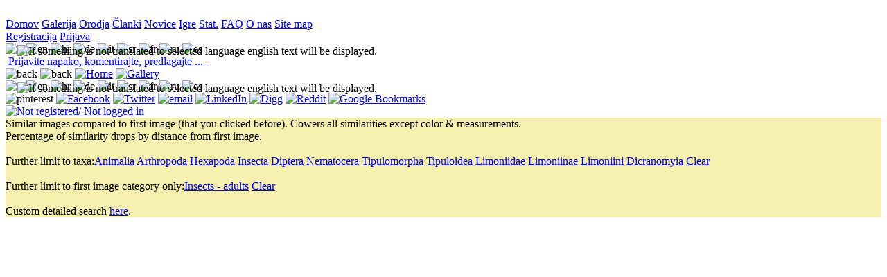

--- FILE ---
content_type: text/html;charset=UTF-8
request_url: http://www.agrozoo.net/jsp/gallery_similar.jsp?p1=ab7155a93bd34293b03648f85160ff51
body_size: 16132
content:
<!DOCTYPE html>

























<html  xmlns="http://www.w3.org/1999/xhtml" xml:lang="en" lang="en">
  <head> 
    <!--from html_head_standard-->
<!--********************************************************************************-->

<meta http-equiv="Content-Type" content="text/html; charset=utf-8" />

<meta name="viewport" content="width=device-width, initial-scale=1"/>






<link rel="icon" href="../img/general/favicon.ico" type="image/x-icon" />
<link rel="shortcut icon" href="../img/general/favicon.ico" type="image/x-icon" />

<link  rel="stylesheet" href="../css/defaults_off.css" />
<link  rel="stylesheet" href="../css/header.css"  />
<!--********************************************************************************--> 
    <!--kao preprečim indexiranje tele strani, ker je potem na googlu sama štala-->
    <!--t.j. ker se stvari premikajo z dodajanjem slik je info zgrešena-->

    <!--mora bit zakomentiran zato da dela seo linking iz galery_list_of_specieses na familije, ....-->
   

    <title>      
      Dicranomyia
    </title>

    <!--za dobro SEO mero-->
    <meta name="description" content="Dicranomyia" />
    <meta name="keywords" content="" />
  
    <link  rel="stylesheet" href="../css/defaults_off.css" type="text/css" />
    <link  rel="stylesheet" href="../css/header.css" type="text/css" />
    <link  rel="stylesheet" href="../css/navigation_bar.css" type="text/css" />
    <link  rel="stylesheet" href="../css/help.css" type="text/css" />
    <link  rel="stylesheet" href="../css/comments.css" type="text/css" />

    <style>
    /*webkit transform on load*/
    
     .b-lazy {
        -webkit-transition: opacity 500ms ease-in-out;
           -moz-transition: opacity 500ms ease-in-out;
             -o-transition: opacity 500ms ease-in-out;
                transition: opacity 500ms ease-in-out;
                 max-width: 100%;
                   opacity: 0;
    }
    .b-lazy.b-loaded {
                   opacity: 1;
    
    }
    
   .container div:hover div + div {left:0;}
   
   .container div
   {
     display:inline-block;/*make it inline*/
     position:relative;   
   }
   
   .container div div + div
   {
     position:absolute;
     bottom:0px;
     color:white;
     height:33%;
     margin:2px; 
     left:-999em;
     background:linear-gradient(to bottom, rgba(0,0,0,0) 0%, rgba(0,0,0,0.5) 100%);
     width:100%;
   }
   
   .container div div + div div
   {
     position:absolute;
     left:0px;
     bottom:0px;
     color:white;
     /*background:black;*/
     margin:2px;   
   }
 
    
    /***************************/
    </style>    
    
    
    <script  src = '../js/jquery/jquery.js' type="text/javascript">
    </script>
    <script  src = '../js/jquery/tjGallery/jquery-tjgallery.js' type="text/javascript">
    </script>
    
    <script
    type="text/javascript"
    async defer
    src="//assets.pinterest.com/js/pinit.js"
    
></script>

    
    <script language="javascript" type="text/javascript">
      //prekopiram vse globalne nastavitve SessionUser-ja na klienta, te ki jih rabim
      //*****************************************************************************
      SessionUser_js = function ()
      {
        this.date_format = "%d.%m.%Y";
        this.member_id = "null";
      }; 
      sessionUser_js = new SessionUser_js();
      
      var arrOfOriginalDimensions = new Array();
     
       
       
       $(window).resize(function(){
         resizeImages();    
       })
       
      
       /*window.onload = function(e)*/
       $(document).ready(function() {
    
       resizeImages();
           
           
               
         
         //$('.container').tjGallery();
        
   bLazy = new Blazy({
		container: '.container',
                offset: 200,
		success: function(element){
                    console.log ('Loaded:' + element.src  + "(" + element.alt +  ")")
                     
                        
		}
	});
        
   
       
   
   });

     function resizeImages() 
     {
         // max row of images width   
          //console.log($('.container').width());
          //console.log($('.container img:eq(0)' ).width());
          // roll skozi vse slike in jih justify
          // mora bit enak efekt kot tule: https://www.jqueryscript.net/demo/Responsive-Justified-Gallery-jQuery-TJ-gallery/
          // se pravi, zmislim si eno fixno višino vrstice s slikami in vse slike znotraj vrstice raztegnem na celo širimo conatinerja
         
         var containerWidth = $('.container').width();
         /*set fixed height, width is calculated in proportions looking at original image*/
         var newFixedImageHeight = 240; //px - must be smaller than any of original images height-s
         var totalImageGroupWidth = 0;//images in one line of images
         var groupOfImagesStartIndex = 0;
         var currentImageGroupWidth = 0;
         var currentImageAdjustedWidth = 0;
         var nextImageAdjustedWidth = 0;
         var calculatedImgWidth = 0;
         var correction = 0;
         var mod = 0;
         var s = 0;
         var imgInGroupCount = 0;
         
         console.log(containerWidth);
         
         //fill 'global' array wit original image dimensions
         if (arrOfOriginalDimensions.length == 0)
         {
           for (i = 0; i <= $('.container img').length-1; i++) 
           {   
               var arr1 = [parseInt($('.container img:eq(' + i + ')' ).width()),parseInt($('.container img:eq(' + i + ')' ).height())];
               arrOfOriginalDimensions.push(arr1)   
           }    
         }    
         
         
         for (i = 0; i <= arrOfOriginalDimensions.length-1; i++) 
         {
           /*če je zadnja samo ena slika / celotno zadnjo vrstico */
           /*potem ni nobenih korekcij, vse prikažem z 0 hoizontalne distorzijo*/
           if (i == arrOfOriginalDimensions.length-1 && imgInGroupCount == 0)
           {
             
               currentImageAdjustedWidth = Math.floor(arrOfOriginalDimensions[i][0] / (arrOfOriginalDimensions[i][1] /newFixedImageHeight));  
             
                 
               $('.container img:eq(' + i + ')' ).height(newFixedImageHeight);
               $('.container img:eq(' + i + ')' ).width(currentImageAdjustedWidth);
               //console.log($('.container img:eq(' + j + ')' ).attr('data-src'));
               break; 
               
           }    
             
             
             
           // assumes that all provided images have original height > newFixedImageHeight --> or else there will be img distortion  
           currentImageAdjustedWidth = Math.floor(arrOfOriginalDimensions[i][0] / (arrOfOriginalDimensions[i][1] /newFixedImageHeight));  
           
           try
           {
           nextImageAdjustedWidth = Math.floor(arrOfOriginalDimensions[i+1][0] / (arrOfOriginalDimensions[i+1][1] /newFixedImageHeight));
           }
           catch(err) 
           {
           }    
           
           
           totalImageGroupWidth += currentImageAdjustedWidth;
           
           
           
           imgInGroupCount += 1;
           
           if (totalImageGroupWidth + nextImageAdjustedWidth > containerWidth)
           {
             //console.log(i-groupOfImagesStartIndex);  
              
             //TODO lahko da je desno še velik placa in bo distorzija manjša če dam naslednjo v vrsti v tole vrstico.  
             //what is diff to fill entire horizontal space of container
             diffPx = containerWidth - totalImageGroupWidth;
             //stretch a bit with calculated percent
             correction = Math.floor(diffPx/(imgInGroupCount));
             mod = diffPx%(imgInGroupCount)
             
               
             //potem popravim dimentije za to vrstico      
             for (j = groupOfImagesStartIndex; j <= (i); j++)
             { 
               // posamezna bi bila horizontalno stegnjena brez vsake deformacje  
               currentImageAdjustedWidth = Math.floor(arrOfOriginalDimensions[j][0] / (arrOfOriginalDimensions[j][1] /newFixedImageHeight));   
               
                 
               //console.log(currentImageAdjustedWidth + 'w ' +  newFixedImageHeight + 'h');  
               
               
               if (j==i)
               {
               //zadnjo raztegnem extra za + ostanek
               calculatedImgWidth =  currentImageAdjustedWidth + correction + mod-2;// 2 je zaradi paddin-left 2 px
               }
               else
               {    
               calculatedImgWidth =  currentImageAdjustedWidth + correction-2;// 2 je zaradi paddin-left 2 px
               }
               //s += calculatedImgWidth;
               
               //console.log(containerWidth - totalImageGroupWidth + ' ' + j); 
               //set jquery width 
               $('.container img:eq(' + j + ')' ).height(newFixedImageHeight);
               $('.container img:eq(' + j + ')' ).width(calculatedImgWidth);
               
               console.log($('.container img:eq(' + j + ')' ).attr('data-src'));
               console.log(s + '  ' + (totalImageGroupWidth-calculatedImgWidth) + '  ' +  calculatedImgWidth + 'w ');  
             }
             
             groupOfImagesStartIndex = i+1;
             totalImageGroupWidth = 0;
             //s = 0;
             imgInGroupCount = 0;
           }
           /*če je zadnja slika in nisem uspel skompletirat celotne vrstice slik*/
           /*potem ni nobenih korekcij, vse prikažem z 0 hoizontalne distorzije*/
           else if (i == arrOfOriginalDimensions.length-1 & imgInGroupCount > 0)
           {
             for (j = groupOfImagesStartIndex; j < i+1; j++) 
             {
               currentImageAdjustedWidth = Math.floor(arrOfOriginalDimensions[j][0] / (arrOfOriginalDimensions[j][1] /newFixedImageHeight));  
                 
               $('.container img:eq(' + j + ')' ).height(newFixedImageHeight);
               $('.container img:eq(' + j + ')' ).width(currentImageAdjustedWidth);
               console.log($('.container img:eq(' + j + ')' ).attr('data-src'));
             }    
               
           }       
        } 
     } 
      //*****************************************************************************
      
   
     
    </script>

    <script type="text/javascript"  src="../js/general.js"></script>
    <!--script type="text/javascript"  src="../js/help_box_hide.js"></script-->
    <script language="javascript" src = '../js/clientSession.js' type="text/javascript">
    </script>
    <script  src = '../js/blazy.min.js' type="text/javascript"></script>
    </script>
    





   
  </head> 
  <body  class = 'body' >

    <!--SEO STUFF-->
    <h1 style ="display:none;">
      <em><strong>agrozoo.net - Dicranomyia</strong></em>
    </h1>
    
   

    
    

 

  
  
   <!--div style ="background-image:url(../img/leaves.jpg);padding-bottom:10px;"-->
   
    <!--za robote-->
   <!--a  style ="display:none;" href="../jsp/Galery_list_of_specieses.jsp">dfgsdfg</a-->

    <!--tapru tole ! če nima pol tko al tko nima kej tle delat-->
    <div style = 'text-align:center;'>
      <noscript style = 'background:red'>
        Pošlji komentar
      </noscript>
    </div>  
   
    
  
   
    <!--menu bar pos absolute on top 0,0-->
    
   
      
     
     

       <!--reklamni DIV-->   
       <div id = "mi12" class = "mi12"><!--zato da ima background banner--> 
           <a  href="#">
             <img id = 'banner_img_468x60' src = "../img/general/chicken-egg2.gif"  alt = '' />
           </a>  
        </div>
     
        <!--div za horizontalne menije -->
        
        <!--
        <div style = 'display:inline;'>
          dodam en a ki bo vseboval back button za local history moje navigacije
          <a href="javascript:ajaxSubMenu.back();"><img src = '../img/general/browserBack1.png' alt = '?' /> </a>  
        </div>-->   
        
   
          <!--logika: knof v glavnem meniju je obarvan zeleno na galeriji, pa če je na Galery.jsp ali na Galery_1....jsp, linka pa vedno na glavnega tj. galery.jsp -->
    <div class = "main_navigation_buttons">
              
            <a class = "knofOff1 aznsitemap_home" href="../jsp/home.jsp">Domov<span></span></a>
            <a class = "knofOff1 aznsitemap_home" href="../jsp/Galery.jsp">Galerija<span></span></a>
            <a class = "knofOff1 aznsitemap_home" href="../jsp/PlantingCalendar.jsp">Orodja<span></span></a>
            <a class = "knofOff1 aznsitemap_home" href="../jsp/Articles.jsp">Članki<span></span></a>
            
            
        
            
            
            
            <a class = "knofOff1 aznsitemap_home" href="../jsp/News.jsp">Novice<span></span></a>
            
            <a class = "knofOff1 aznsitemap_home" href="../jsp/GameKonj.jsp">Igre<span></span></a>
            <a class = "knofOff1 aznsitemap_home" href="../jsp/statistics.jsp">Stat.<span></span></a>
            
            <a class = "knofOff1 aznsitemap_home" href="../jsp/Help.jsp?p1=HelpFAQ">FAQ<span></span></a>
            <a class = "knofOff1 aznsitemap_home" href="../jsp/Help.jsp?p1=HelpAbout">O nas<span></span></a>
            <a class = "knofOff1 aznsitemap_home" href="../jsp/sitemap.jsp">Site map<span></span></a>

             
            
            
          
            <!--admin stuff-->
            
         
         
       
     
    </div> <!--konec menu bara-->

<div class = "flags_and_stuff">    
    <div id = 'user_div'>

                

                  <span class = 'f' >

                  <a class = 'l' href = "../jsp/member_register_login.jsp?p1=register" >Registracija</a>

                  <a class = 'l' href = "../jsp/member_register_login.jsp?p1=login" >Prijava</a>
                  </span>
                


    </div>

      
    <div  class = "language" >
        <div> 
           
           <img src = "../img/general/acceptGreen.png" style ="position:absolute;left:25px;padding-top:3px;" title ="If something is not translated to selected language english text will be displayed." />

           <img title = "sl"  src = "../img/flags/32x20/SI.png" onclick = "window.location = '../jsp/gallery_similar.jsp?p1=ab7155a93bd34293b03648f85160ff51&amp;l2=sl'"/>
<img title = "en" src = "../img/flags/32x20/GB.png"   onclick = "window.location = '../jsp/gallery_similar.jsp?p1=ab7155a93bd34293b03648f85160ff51&amp;l2=en'"/>
<img title = "hr" src = "../img/flags/32x20/HR.png"   onclick = "window.location = '../jsp/gallery_similar.jsp?p1=ab7155a93bd34293b03648f85160ff51&amp;l2=hr'"/>
<img title = "de" src = "../img/flags/32x20/DE.png"   onclick = "window.location = '../jsp/gallery_similar.jsp?p1=ab7155a93bd34293b03648f85160ff51&amp;l2=de'"/>
<img title = "it" src = "../img/flags/32x20/IT.png"   onclick = "window.location = '../jsp/gallery_similar.jsp?p1=ab7155a93bd34293b03648f85160ff51&amp;l2=it'"/>
<img title = "sr" src = "../img/flags/32x20/RS.png"   onclick = "window.location = '../jsp/gallery_similar.jsp?p1=ab7155a93bd34293b03648f85160ff51&amp;l2=sr'"/>
<img title = "fr" src = "../img/flags/32x20/FR.png"   onclick = "window.location = '../jsp/gallery_similar.jsp?p1=ab7155a93bd34293b03648f85160ff51&amp;l2=fr'"/>
<img title = "ru" src = "../img/flags/32x20/RU.png"   onclick = "window.location = '../jsp/gallery_similar.jsp?p1=ab7155a93bd34293b03648f85160ff51&amp;l2=ru'"/>
<img title = "es" src = "../img/flags/32x20/ES.png"   onclick = "window.location = '../jsp/gallery_similar.jsp?p1=ab7155a93bd34293b03648f85160ff51&amp;l2=es'"/>



        </div>
    </div>  

    <div class = "validation_div">
            
           
           
            
              
              
              

              
               



<a onclick ="null" class="tool_tip_lb" style = "color:blue;text-decoration:underline;" href="../jsp/admin_contact.jsp" >
  
     <img  src = "../img/g/privatemessage.png"  alt = ""   />
  
     <span>Prijavite napako, komentirajte, predlagajte ...
     
     </span>
</a>
 

              
              

              
            
                
                
                
            <a  rel ="nofollow" href="http://validator.w3.org/check?uri=referer">
              <img 
                src="../img/general/valid_xhtml.png"
                title = "Valid XHTML 1.0 Transitional"
                alt="" />
            </a>
            <a  rel ="nofollow"  href="http://jigsaw.w3.org/css-validator/check/referer ">
              <img
                src="../img/general/valid_css.png"
                title = "Valid CSS!"
                alt="" />
            </a>
    </div>
    
      
                
</div> 


<div class = "mobileHeader"> 
  <img class = "mobileHeaderButton" src ="../img/general/browser_back.png" alt ="back" onclick = "history.go(-1);"/>
  <img class = "mobileHeaderButton" src ="../img/general/browser_forward.png" alt ="back" onclick = "history.go(1);"/>
  <a href = "../jsp/home.jsp"><img class = "mobileHeaderButton" src ="../img/general/home.png" alt ="Home"></a>

  <a href = "../jsp/Galery.jsp"><img class = "mobileHeaderButton" src ="../img/general/photo.png" alt ="Gallery"></a>

  
  
  <div  class = "language"  >
        <div> 
           
           <img src = "../img/general/acceptGreen.png" style ="position:absolute;left:25px;padding-top:3px;" title ="If something is not translated to selected language english text will be displayed." />

           <img title = "sl"  src = "../img/flags/32x20/SI.png" onclick = "window.location = '../jsp/gallery_similar.jsp?p1=ab7155a93bd34293b03648f85160ff51&amp;l2=sl'"/>
<img title = "en" src = "../img/flags/32x20/GB.png"   onclick = "window.location = '../jsp/gallery_similar.jsp?p1=ab7155a93bd34293b03648f85160ff51&amp;l2=en'"/>
<img title = "hr" src = "../img/flags/32x20/HR.png"   onclick = "window.location = '../jsp/gallery_similar.jsp?p1=ab7155a93bd34293b03648f85160ff51&amp;l2=hr'"/>
<img title = "de" src = "../img/flags/32x20/DE.png"   onclick = "window.location = '../jsp/gallery_similar.jsp?p1=ab7155a93bd34293b03648f85160ff51&amp;l2=de'"/>
<img title = "it" src = "../img/flags/32x20/IT.png"   onclick = "window.location = '../jsp/gallery_similar.jsp?p1=ab7155a93bd34293b03648f85160ff51&amp;l2=it'"/>
<img title = "sr" src = "../img/flags/32x20/RS.png"   onclick = "window.location = '../jsp/gallery_similar.jsp?p1=ab7155a93bd34293b03648f85160ff51&amp;l2=sr'"/>
<img title = "fr" src = "../img/flags/32x20/FR.png"   onclick = "window.location = '../jsp/gallery_similar.jsp?p1=ab7155a93bd34293b03648f85160ff51&amp;l2=fr'"/>
<img title = "ru" src = "../img/flags/32x20/RU.png"   onclick = "window.location = '../jsp/gallery_similar.jsp?p1=ab7155a93bd34293b03648f85160ff51&amp;l2=ru'"/>
<img title = "es" src = "../img/flags/32x20/ES.png"   onclick = "window.location = '../jsp/gallery_similar.jsp?p1=ab7155a93bd34293b03648f85160ff51&amp;l2=es'"/>



        </div>
    </div> 

  
  <div  class = "social_icons_mobile_32"  >
        <div> 
               
           





  
  
    
           <a data-pin-do="buttonPin" 
              data-pin-media ="" 
              data-pin-url ="" 
              data-pin-description ="" 
              data-pin-round="true" 
              data-pin-custom="true"
              href="https://www.pinterest.com/pin/create/button/"
              class="nav_enabled" rel="nofollow" target="_blank" title = "pinterest">
              <img src="../img/social/pinboard-32x32.png" alt ='pinterest' />
           </a>
  
  <a title="Facebook" class="nav_enabled" rel="nofollow" target="_blank" href="http://www.facebook.com/share.php?u=http://www.agrozoo.net/jsp/gallery_similar.jsp" >                                                                                                                                       <img src="../img/social/facebook-32x32.png"       alt="Facebook"  /></a>
  
  <a title="Twitter"          class="nav_enabled" rel="nofollow" target="_blank" href="http://twitter.com/share?url=http://www.agrozoo.net/jsp/gallery_similar.jsp&amp;text" >                                                                                                               <img src="../img/social/twitter-32x32.png"        alt="Twitter"  /></a>
 
  
  <a title="email"            class="nav_enabled" rel="nofollow" target="_blank" href="mailto:?subject=&amp;body=http://www.agrozoo.net/jsp/gallery_similar.jsp">                                                                                                                        <img src="../img/social/email-32x32.png"          alt="email" /></a>
 
  
  <a title="LinkedIn"         class="nav_enabled" rel="nofollow" target="_blank" href="http://www.linkedin.com/shareArticle?mini=true&amp;url=http://www.agrozoo.net/jsp/gallery_similar.jsp&amp;title=&amp;source=agrozoo.net&amp;summary=" >                              <img src="../img/social/linkedin-32x32.png"       alt="LinkedIn"  /></a>

  
  
  <a title="Digg"             class="nav_enabled" rel="nofollow" target="_blank" href="http://digg.com/submit?phase=2&amp;url=http://www.agrozoo.net/jsp/gallery_similar.jsp&amp;title=&amp;bodytext=" >                                                                   <img src="../img/social/digg-32x32.png"      alt="Digg"  /></a>
  
  <a title="Reddit"           class="nav_enabled" rel="nofollow" target="_blank" href="http://reddit.com/submit?url=http://www.agrozoo.net/jsp/gallery_similar.jsp&amp;title=&amp;bodytext=" >                                                                             <img src="../img/social/reddit-32x32.png"         alt="Reddit"  /></a>
  
  
  <a title="Google Bookmarks" class="nav_enabled" rel="nofollow" target="_blank" href="http://www.google.com/bookmarks/mark?op=edit&amp;bkmk=http://www.agrozoo.net/jsp/gallery_similar.jsp&amp;title=&amp;annotation=" >                                                  <img src="../img/social/google-32x32.png" alt="Google Bookmarks"  /></a>

  
  


        </div>
    </div> 
  
  <a href = '../jsp/member_register_login.jsp?p1=login'><img class = 'mobileHeaderButton' src ='../img/general/member_42.png' alt ='Not registered/ Not logged in'></a>

 
</div> 





    

    

      
          
      
    

    
    
  
    
    <div style = 'background-color: #F5F0AF;'>
      Similar images compared to first image (that you clicked before). Cowers all similarities except color & measurements.<br> 
      Percentage of similarity drops by distance from first image.<br><br>
      Further limit to taxa:<a  class = 'nav_enabled'  href = ../jsp/gallery_similar.jsp?p1=ab7155a93bd34293b03648f85160ff51&amp;taxa=Animalia>Animalia</a>
<a  class = 'nav_enabled'  href = ../jsp/gallery_similar.jsp?p1=ab7155a93bd34293b03648f85160ff51&amp;taxa=Arthropoda>Arthropoda</a>
<a  class = 'nav_enabled'  href = ../jsp/gallery_similar.jsp?p1=ab7155a93bd34293b03648f85160ff51&amp;taxa=Hexapoda>Hexapoda</a>
<a  class = 'nav_enabled'  href = ../jsp/gallery_similar.jsp?p1=ab7155a93bd34293b03648f85160ff51&amp;taxa=Insecta>Insecta</a>
<a  class = 'nav_enabled'  href = ../jsp/gallery_similar.jsp?p1=ab7155a93bd34293b03648f85160ff51&amp;taxa=Diptera>Diptera</a>
<a  class = 'nav_enabled'  href = ../jsp/gallery_similar.jsp?p1=ab7155a93bd34293b03648f85160ff51&amp;taxa=Nematocera>Nematocera</a>
<a  class = 'nav_enabled'  href = ../jsp/gallery_similar.jsp?p1=ab7155a93bd34293b03648f85160ff51&amp;taxa=Tipulomorpha>Tipulomorpha</a>
<a  class = 'nav_enabled'  href = ../jsp/gallery_similar.jsp?p1=ab7155a93bd34293b03648f85160ff51&amp;taxa=Tipuloidea>Tipuloidea</a>
<a  class = 'nav_enabled'  href = ../jsp/gallery_similar.jsp?p1=ab7155a93bd34293b03648f85160ff51&amp;taxa=Limoniidae>Limoniidae</a>
<a  class = 'nav_enabled'  href = ../jsp/gallery_similar.jsp?p1=ab7155a93bd34293b03648f85160ff51&amp;taxa=Limoniinae>Limoniinae</a>
<a  class = 'nav_enabled'  href = ../jsp/gallery_similar.jsp?p1=ab7155a93bd34293b03648f85160ff51&amp;taxa=Limoniini>Limoniini</a>
<a  class = 'nav_enabled'  href = ../jsp/gallery_similar.jsp?p1=ab7155a93bd34293b03648f85160ff51&amp;taxa=Dicranomyia>Dicranomyia</a>
<a rel = 'nofollow,noindex' class = 'nav_enabled' href = ../jsp/gallery_similar.jsp?p1=ab7155a93bd34293b03648f85160ff51>Clear</a>
<br><br>
Further limit to first image category only:<a class = 'nav_enabled'  href = ../jsp/gallery_similar.jsp?p1=ab7155a93bd34293b03648f85160ff51&amp;category=681>Insects - adults</a>
<a rel = 'nofollow,noindex' class = 'nav_enabled' href = ../jsp/gallery_similar.jsp?p1=ab7155a93bd34293b03648f85160ff51>Clear</a>
<br><br>
    
          
      Custom detailed search <a href = '../jsp/Galery_upload_1.jsp?p1=search'>here</a>.   
    </div>    
    
    <div class ="container">
    <a href = "../jsp/Galery_one_image.jsp?id_galery_obfuscated=ab7155a93bd34293b03648f85160ff51"><div><div><img style ="padding-left:2px;padding-top:2px; width:899px;height:577px;" class="b-lazy" src="../img/g/transparent.png" data-src = "../UploadedImages/ab7155a93bd34293b03648f85160ff51_thumb_240.jpg" alt = "Dicranomyia" /></div><div><div>Dicranomyia (6/6)</div></div></div></a><a href = "../jsp/Galery_one_image.jsp?id_galery_obfuscated=52e995fdf845482dbfa2dd97b41510d1"><div><div><img style ="padding-left:2px;padding-top:2px; width:543px;height:800px;" class="b-lazy" src="../img/g/transparent.png" data-src = "../UploadedImages/52e995fdf845482dbfa2dd97b41510d1_thumb_240.jpg" alt = "Nephrotoma crocata" /></div><div><div>Nephrotoma crocata (6/6)</div></div></div></a><a href = "../jsp/Galery_one_image.jsp?id_galery_obfuscated=28dc6861c7774391835e02e9fcba1979"><div><div><img style ="padding-left:2px;padding-top:2px; width:899px;height:491px;" class="b-lazy" src="../img/g/transparent.png" data-src = "../UploadedImages/28dc6861c7774391835e02e9fcba1979_thumb_240.jpg" alt = "Lestes barbarus" /></div><div><div>Lestes barbarus (6/6)</div></div></div></a><a href = "../jsp/Galery_one_image.jsp?id_galery_obfuscated=68f0f21097da4dc48674e3fd1b6dc0d8"><div><div><img style ="padding-left:2px;padding-top:2px; width:800px;height:532px;" class="b-lazy" src="../img/g/transparent.png" data-src = "../UploadedImages/68f0f21097da4dc48674e3fd1b6dc0d8_thumb_240.jpg" alt = "Nephrotoma crocata" /></div><div><div>Nephrotoma crocata (6/6)</div></div></div></a><a href = "../jsp/Galery_one_image.jsp?id_galery_obfuscated=2535404267c14cacbbf4e46878e13a9a"><div><div><img style ="padding-left:2px;padding-top:2px; width:797px;height:899px;" class="b-lazy" src="../img/g/transparent.png" data-src = "../UploadedImages/2535404267c14cacbbf4e46878e13a9a_thumb_240.jpg" alt = "Ctenophora elegans" /></div><div><div>Ctenophora elegans (6/6)</div></div></div></a><a href = "../jsp/Galery_one_image.jsp?id_galery_obfuscated=e17c6ca09f8f4666998463d48db71e80"><div><div><img style ="padding-left:2px;padding-top:2px; width:743px;height:800px;" class="b-lazy" src="../img/g/transparent.png" data-src = "../UploadedImages/e17c6ca09f8f4666998463d48db71e80_thumb_240.jpg" alt = "Tipula oleracea" /></div><div><div>Tipula oleracea (6/7)</div></div></div></a><a href = "../jsp/Galery_one_image.jsp?id_galery_obfuscated=37a3bc3f79ae4991ac6ad6ea03ad2934"><div><div><img style ="padding-left:2px;padding-top:2px; width:800px;height:531px;" class="b-lazy" src="../img/g/transparent.png" data-src = "../UploadedImages/37a3bc3f79ae4991ac6ad6ea03ad2934_thumb_240.jpg" alt = "Dasysyrphus albostriatus" /></div><div><div>Dasysyrphus albostriatus (6/7)</div></div></div></a><a href = "../jsp/Galery_one_image.jsp?id_galery_obfuscated=ac65594201a64d87ada51b7a91ae2410"><div><div><img style ="padding-left:2px;padding-top:2px; width:731px;height:800px;" class="b-lazy" src="../img/g/transparent.png" data-src = "../UploadedImages/ac65594201a64d87ada51b7a91ae2410_thumb_240.jpg" alt = "Hemilea pulchella" /></div><div><div>Hemilea pulchella (6/7)</div></div></div></a><a href = "../jsp/Galery_one_image.jsp?id_galery_obfuscated=d8b602c355d54bccbcb78697a693bc84"><div><div><img style ="padding-left:2px;padding-top:2px; width:899px;height:843px;" class="b-lazy" src="../img/g/transparent.png" data-src = "../UploadedImages/d8b602c355d54bccbcb78697a693bc84_thumb_240.jpg" alt = "Tipula oleracea" /></div><div><div>Tipula oleracea (6/7)</div></div></div></a><a href = "../jsp/Galery_one_image.jsp?id_galery_obfuscated=6fd0b3719abb4d06a0fb9c0287640fde"><div><div><img style ="padding-left:2px;padding-top:2px; width:800px;height:744px;" class="b-lazy" src="../img/g/transparent.png" data-src = "../UploadedImages/6fd0b3719abb4d06a0fb9c0287640fde_thumb_240.jpg" alt = "Dasysyrphus albostriatus" /></div><div><div>Dasysyrphus albostriatus (6/7)</div></div></div></a><a href = "../jsp/Galery_one_image.jsp?id_galery_obfuscated=e90f7cbf980d40bfb72181ded50bd104"><div><div><img style ="padding-left:2px;padding-top:2px; width:816px;height:660px;" class="b-lazy" src="../img/g/transparent.png" data-src = "../UploadedImages/e90f7cbf980d40bfb72181ded50bd104_thumb_240.jpg" alt = "Chrysotoxum bicinctum" /></div><div><div>Chrysotoxum bicinctum (6/8)</div></div></div></a><a href = "../jsp/Galery_one_image.jsp?id_galery_obfuscated=e08697a4d8b6404b95fd6a08e69b8cd8"><div><div><img style ="padding-left:2px;padding-top:2px; width:899px;height:647px;" class="b-lazy" src="../img/g/transparent.png" data-src = "../UploadedImages/e08697a4d8b6404b95fd6a08e69b8cd8_thumb_240.jpg" alt = "Chrysotoxum bicinctum" /></div><div><div>Chrysotoxum bicinctum (6/8)</div></div></div></a><a href = "../jsp/Galery_one_image.jsp?id_galery_obfuscated=35338160855547f09668a31ba1aeb742"><div><div><img style ="padding-left:2px;padding-top:2px; width:434px;height:899px;" class="b-lazy" src="../img/g/transparent.png" data-src = "../UploadedImages/35338160855547f09668a31ba1aeb742_thumb_240.jpg" alt = "Rhagio scolopaceus" /></div><div><div>Rhagio scolopaceus (6/9)</div></div></div></a><a href = "../jsp/Galery_one_image.jsp?id_galery_obfuscated=3e8b1fb7d71a44679677d30df8b646a2"><div><div><img style ="padding-left:2px;padding-top:2px; width:647px;height:600px;" class="b-lazy" src="../img/g/transparent.png" data-src = "../UploadedImages/3e8b1fb7d71a44679677d30df8b646a2_thumb_240.jpg" alt = "Chrysotoxum arcuatum" /></div><div><div>Chrysotoxum arcuatum (6/9)</div></div></div></a><a href = "../jsp/Galery_one_image.jsp?id_galery_obfuscated=1a55960c372e4eb3a3f6ec6fff53c94d"><div><div><img style ="padding-left:2px;padding-top:2px; width:554px;height:899px;" class="b-lazy" src="../img/g/transparent.png" data-src = "../UploadedImages/1a55960c372e4eb3a3f6ec6fff53c94d_thumb_240.jpg" alt = "Lestica clypeata" /></div><div><div>Lestica clypeata (5/5)</div></div></div></a><a href = "../jsp/Galery_one_image.jsp?id_galery_obfuscated=78d9445628d649cfbb61cf41d08281e4"><div><div><img style ="padding-left:2px;padding-top:2px; width:703px;height:899px;" class="b-lazy" src="../img/g/transparent.png" data-src = "../UploadedImages/78d9445628d649cfbb61cf41d08281e4_thumb_240.jpg" alt = "Ferdinandea cuprea" /></div><div><div>Ferdinandea cuprea (5/5)</div></div></div></a><a href = "../jsp/Galery_one_image.jsp?id_galery_obfuscated=27f4030a7d3c4381a2f59046f2ea8670"><div><div><img style ="padding-left:2px;padding-top:2px; width:641px;height:800px;" class="b-lazy" src="../img/g/transparent.png" data-src = "../UploadedImages/27f4030a7d3c4381a2f59046f2ea8670_thumb_240.jpg" alt = "Clusiodes" /></div><div><div>Clusiodes (5/5)</div></div></div></a><a href = "../jsp/Galery_one_image.jsp?id_galery_obfuscated=4a992a185a4543189e04bf3d0d56936c"><div><div><img style ="padding-left:2px;padding-top:2px; width:659px;height:800px;" class="b-lazy" src="../img/g/transparent.png" data-src = "../UploadedImages/4a992a185a4543189e04bf3d0d56936c_thumb_240.jpg" alt = "Sylvicola fenestralis" /></div><div><div>Sylvicola fenestralis (5/5)</div></div></div></a><a href = "../jsp/Galery_one_image.jsp?id_galery_obfuscated=7a13b41c4cc0496fa70a8ce91c74c21a"><div><div><img style ="padding-left:2px;padding-top:2px; width:591px;height:899px;" class="b-lazy" src="../img/g/transparent.png" data-src = "../UploadedImages/7a13b41c4cc0496fa70a8ce91c74c21a_thumb_240.jpg" alt = "Tabanus sudeticus" /></div><div><div>Tabanus sudeticus (5/5)</div></div></div></a><a href = "../jsp/Galery_one_image.jsp?id_galery_obfuscated=b7fe566ece864664a8f3cb50e8d77db7"><div><div><img style ="padding-left:2px;padding-top:2px; width:800px;height:680px;" class="b-lazy" src="../img/g/transparent.png" data-src = "../UploadedImages/b7fe566ece864664a8f3cb50e8d77db7_thumb_240.jpg" alt = "Chymomyza" /></div><div><div>Chymomyza (5/5)</div></div></div></a><a href = "../jsp/Galery_one_image.jsp?id_galery_obfuscated=3da0c69658d24ce1bdd752625f478c6e"><div><div><img style ="padding-left:2px;padding-top:2px; width:800px;height:533px;" class="b-lazy" src="../img/g/transparent.png" data-src = "../UploadedImages/3da0c69658d24ce1bdd752625f478c6e_thumb_240.jpg" alt = "Aedes geniculatus" /></div><div><div>Aedes geniculatus (5/5)</div></div></div></a><a href = "../jsp/Galery_one_image.jsp?id_galery_obfuscated=ca4f2d6590864ddfab9d7f4f0949d025"><div><div><img style ="padding-left:2px;padding-top:2px; width:823px;height:566px;" class="b-lazy" src="../img/g/transparent.png" data-src = "../UploadedImages/ca4f2d6590864ddfab9d7f4f0949d025_thumb_240.jpg" alt = "Paragus quadrifasciatus" /></div><div><div>Paragus quadrifasciatus (5/5)</div></div></div></a><a href = "../jsp/Galery_one_image.jsp?id_galery_obfuscated=e4fbe4817b4840f9aca1eabb2c31a2e9"><div><div><img style ="padding-left:2px;padding-top:2px; width:778px;height:800px;" class="b-lazy" src="../img/g/transparent.png" data-src = "../UploadedImages/e4fbe4817b4840f9aca1eabb2c31a2e9_thumb_240.jpg" alt = "Nephrotoma appendiculata" /></div><div><div>Nephrotoma appendiculata (5/5)</div></div></div></a><a href = "../jsp/Galery_one_image.jsp?id_galery_obfuscated=e48eee28cfac48d8a1c97266c310ffdb"><div><div><img style ="padding-left:2px;padding-top:2px; width:800px;height:632px;" class="b-lazy" src="../img/g/transparent.png" data-src = "../UploadedImages/e48eee28cfac48d8a1c97266c310ffdb_thumb_240.jpg" alt = "Chymomyza" /></div><div><div>Chymomyza (5/5)</div></div></div></a><a href = "../jsp/Galery_one_image.jsp?id_galery_obfuscated=71d8f2d321ff473d89db0bb4dde22462"><div><div><img style ="padding-left:2px;padding-top:2px; width:800px;height:718px;" class="b-lazy" src="../img/g/transparent.png" data-src = "../UploadedImages/71d8f2d321ff473d89db0bb4dde22462_thumb_240.jpg" alt = "Aedes geniculatus" /></div><div><div>Aedes geniculatus (5/5)</div></div></div></a><a href = "../jsp/Galery_one_image.jsp?id_galery_obfuscated=d314c286023c4abf81e860745c5bd946"><div><div><img style ="padding-left:2px;padding-top:2px; width:800px;height:337px;" class="b-lazy" src="../img/g/transparent.png" data-src = "../UploadedImages/d314c286023c4abf81e860745c5bd946_thumb_240.jpg" alt = "Nephrotoma appendiculata" /></div><div><div>Nephrotoma appendiculata (5/5)</div></div></div></a><a href = "../jsp/Galery_one_image.jsp?id_galery_obfuscated=8357124de0e74f51917bc095add7a173"><div><div><img style ="padding-left:2px;padding-top:2px; width:850px;height:850px;" class="b-lazy" src="../img/g/transparent.png" data-src = "../UploadedImages/8357124de0e74f51917bc095add7a173_thumb_240.jpg" alt = "Nephrotoma appendiculata" /></div><div><div>Nephrotoma appendiculata (5/5)</div></div></div></a><a href = "../jsp/Galery_one_image.jsp?id_galery_obfuscated=395ecf19570f40218beb13fb7043b579"><div><div><img style ="padding-left:2px;padding-top:2px; width:800px;height:457px;" class="b-lazy" src="../img/g/transparent.png" data-src = "../UploadedImages/395ecf19570f40218beb13fb7043b579_thumb_240.jpg" alt = "Aedes geniculatus" /></div><div><div>Aedes geniculatus (5/5)</div></div></div></a><a href = "../jsp/Galery_one_image.jsp?id_galery_obfuscated=6771a289d0e44a47943e502e6be16f60"><div><div><img style ="padding-left:2px;padding-top:2px; width:899px;height:510px;" class="b-lazy" src="../img/g/transparent.png" data-src = "../UploadedImages/6771a289d0e44a47943e502e6be16f60_thumb_240.jpg" alt = "Chymomyza fuscimana" /></div><div><div>Chymomyza fuscimana (5/5)</div></div></div></a><a href = "../jsp/Galery_one_image.jsp?id_galery_obfuscated=e8f9db316ff44d088227439345712cc2"><div><div><img style ="padding-left:2px;padding-top:2px; width:734px;height:899px;" class="b-lazy" src="../img/g/transparent.png" data-src = "../UploadedImages/e8f9db316ff44d088227439345712cc2_thumb_240.jpg" alt = "Tabanus sudeticus" /></div><div><div>Tabanus sudeticus (5/5)</div></div></div></a><a href = "../jsp/Galery_one_image.jsp?id_galery_obfuscated=3eaeb68de3904d7699ddd6c2af5f7e83"><div><div><img style ="padding-left:2px;padding-top:2px; width:899px;height:504px;" class="b-lazy" src="../img/g/transparent.png" data-src = "../UploadedImages/3eaeb68de3904d7699ddd6c2af5f7e83_thumb_240.jpg" alt = "Ditomyia fasciata" /></div><div><div>Ditomyia fasciata (5/5)</div></div></div></a><a href = "../jsp/Galery_one_image.jsp?id_galery_obfuscated=0e547306a9084ba49906491918f0dc6d"><div><div><img style ="padding-left:2px;padding-top:2px; width:408px;height:899px;" class="b-lazy" src="../img/g/transparent.png" data-src = "../UploadedImages/0e547306a9084ba49906491918f0dc6d_thumb_240.jpg" alt = "Protoclythia modesta" /></div><div><div>Protoclythia modesta (5/5)</div></div></div></a><a href = "../jsp/Galery_one_image.jsp?id_galery_obfuscated=a18cd2e648c74212a7b7bbd1c4e5757b"><div><div><img style ="padding-left:2px;padding-top:2px; width:742px;height:899px;" class="b-lazy" src="../img/g/transparent.png" data-src = "../UploadedImages/a18cd2e648c74212a7b7bbd1c4e5757b_thumb_240.jpg" alt = "Baccha elongata" /></div><div><div>Baccha elongata (5/5)</div></div></div></a><a href = "../jsp/Galery_one_image.jsp?id_galery_obfuscated=0f15f5e3c551421ca9ae39864c2a5994"><div><div><img style ="padding-left:2px;padding-top:2px; width:565px;height:899px;" class="b-lazy" src="../img/g/transparent.png" data-src = "../UploadedImages/0f15f5e3c551421ca9ae39864c2a5994_thumb_240.jpg" alt = "Nephrotoma flavescens" /></div><div><div>Nephrotoma flavescens (5/5)</div></div></div></a><a href = "../jsp/Galery_one_image.jsp?id_galery_obfuscated=fa3c4769c9d140e1821333038fb4c375"><div><div><img style ="padding-left:2px;padding-top:2px; width:566px;height:899px;" class="b-lazy" src="../img/g/transparent.png" data-src = "../UploadedImages/fa3c4769c9d140e1821333038fb4c375_thumb_240.jpg" alt = "Chrysopilus cristatus" /></div><div><div>Chrysopilus cristatus (5/5)</div></div></div></a><a href = "../jsp/Galery_one_image.jsp?id_galery_obfuscated=d1feb1c4324c4367ba5988f8dc0f5a5e"><div><div><img style ="padding-left:2px;padding-top:2px; width:565px;height:800px;" class="b-lazy" src="../img/g/transparent.png" data-src = "../UploadedImages/d1feb1c4324c4367ba5988f8dc0f5a5e_thumb_240.jpg" alt = "Sylvicola fenestralis" /></div><div><div>Sylvicola fenestralis (5/5)</div></div></div></a><a href = "../jsp/Galery_one_image.jsp?id_galery_obfuscated=7dd899bb56a648669faf9df3cea55d51"><div><div><img style ="padding-left:2px;padding-top:2px; width:553px;height:800px;" class="b-lazy" src="../img/g/transparent.png" data-src = "../UploadedImages/7dd899bb56a648669faf9df3cea55d51_thumb_240.jpg" alt = "Sylvicola fenestralis" /></div><div><div>Sylvicola fenestralis (5/5)</div></div></div></a><a href = "../jsp/Galery_one_image.jsp?id_galery_obfuscated=ec340d2872344cb0a33afa65fab701a2"><div><div><img style ="padding-left:2px;padding-top:2px; width:799px;height:515px;" class="b-lazy" src="../img/g/transparent.png" data-src = "../UploadedImages/ec340d2872344cb0a33afa65fab701a2_thumb_240.jpg" alt = "Stomorhina lunata" /></div><div><div>Stomorhina lunata (5/5)</div></div></div></a><a href = "../jsp/Galery_one_image.jsp?id_galery_obfuscated=e413b41163b3432ea4142985e8744d07"><div><div><img style ="padding-left:2px;padding-top:2px; width:632px;height:800px;" class="b-lazy" src="../img/g/transparent.png" data-src = "../UploadedImages/e413b41163b3432ea4142985e8744d07_thumb_240.jpg" alt = "Nephrotoma crocata" /></div><div><div>Nephrotoma crocata (5/5)</div></div></div></a><a href = "../jsp/Galery_one_image.jsp?id_galery_obfuscated=069af72bc0004ce7a75bd9f048c40036"><div><div><img style ="padding-left:2px;padding-top:2px; width:702px;height:899px;" class="b-lazy" src="../img/g/transparent.png" data-src = "../UploadedImages/069af72bc0004ce7a75bd9f048c40036_thumb_240.jpg" alt = "Tephritis formosa" /></div><div><div>Tephritis formosa (5/6)</div></div></div></a><a href = "../jsp/Galery_one_image.jsp?id_galery_obfuscated=19254beb637e4641afaaa133f007aedb"><div><div><img style ="padding-left:2px;padding-top:2px; width:800px;height:420px;" class="b-lazy" src="../img/g/transparent.png" data-src = "../UploadedImages/19254beb637e4641afaaa133f007aedb_thumb_240.jpg" alt = "Nephrotoma appendiculata" /></div><div><div>Nephrotoma appendiculata (5/6)</div></div></div></a><a href = "../jsp/Galery_one_image.jsp?id_galery_obfuscated=2bd81c20bca949d7af32ff312c426f19"><div><div><img style ="padding-left:2px;padding-top:2px; width:877px;height:409px;" class="b-lazy" src="../img/g/transparent.png" data-src = "../UploadedImages/2bd81c20bca949d7af32ff312c426f19_thumb_240.jpg" alt = "Haematopota italica" /></div><div><div>Haematopota italica (5/6)</div></div></div></a><a href = "../jsp/Galery_one_image.jsp?id_galery_obfuscated=ca52287e00e7452b8cb24a2cfecd7ade"><div><div><img style ="padding-left:2px;padding-top:2px; width:691px;height:800px;" class="b-lazy" src="../img/g/transparent.png" data-src = "../UploadedImages/ca52287e00e7452b8cb24a2cfecd7ade_thumb_240.jpg" alt = "Protoclythia modesta" /></div><div><div>Protoclythia modesta (5/6)</div></div></div></a><a href = "../jsp/Galery_one_image.jsp?id_galery_obfuscated=58f72cff5d3d4c49836545b72798dd5c"><div><div><img style ="padding-left:2px;padding-top:2px; width:800px;height:435px;" class="b-lazy" src="../img/g/transparent.png" data-src = "../UploadedImages/58f72cff5d3d4c49836545b72798dd5c_thumb_240.jpg" alt = "Phytosciara" /></div><div><div>Phytosciara (5/6)</div></div></div></a><a href = "../jsp/Galery_one_image.jsp?id_galery_obfuscated=188e0872078b46e0b426179452675ff8"><div><div><img style ="padding-left:2px;padding-top:2px; width:899px;height:825px;" class="b-lazy" src="../img/g/transparent.png" data-src = "../UploadedImages/188e0872078b46e0b426179452675ff8_thumb_240.jpg" alt = "Chrysops relictus" /></div><div><div>Chrysops relictus (5/6)</div></div></div></a><a href = "../jsp/Galery_one_image.jsp?id_galery_obfuscated=e5abfae995c34875be47a90e4b5aa4ae"><div><div><img style ="padding-left:2px;padding-top:2px; width:658px;height:800px;" class="b-lazy" src="../img/g/transparent.png" data-src = "../UploadedImages/e5abfae995c34875be47a90e4b5aa4ae_thumb_240.jpg" alt = "Platypalpus" /></div><div><div>Platypalpus (5/6)</div></div></div></a><a href = "../jsp/Galery_one_image.jsp?id_galery_obfuscated=5cbb19f281ab4e3d83a2e893341fc311"><div><div><img style ="padding-left:2px;padding-top:2px; width:800px;height:643px;" class="b-lazy" src="../img/g/transparent.png" data-src = "../UploadedImages/5cbb19f281ab4e3d83a2e893341fc311_thumb_240.jpg" alt = "Hemilea pulchella" /></div><div><div>Hemilea pulchella (5/6)</div></div></div></a><a href = "../jsp/Galery_one_image.jsp?id_galery_obfuscated=c2276484183244ef9e6c0364df46c765"><div><div><img style ="padding-left:2px;padding-top:2px; width:749px;height:600px;" class="b-lazy" src="../img/g/transparent.png" data-src = "../UploadedImages/c2276484183244ef9e6c0364df46c765_thumb_240.jpg" alt = "Euleia (cryptaciura) rotundiventris" /></div><div><div>Euleia (cryptaciura) rotundiventris (5/6)</div></div></div></a><a href = "../jsp/Galery_one_image.jsp?id_galery_obfuscated=b6d5fc9f0ee9470f8ea9de8776b396a0"><div><div><img style ="padding-left:2px;padding-top:2px; width:758px;height:547px;" class="b-lazy" src="../img/g/transparent.png" data-src = "../UploadedImages/b6d5fc9f0ee9470f8ea9de8776b396a0_thumb_240.jpg" alt = "Hemilea pulchella" /></div><div><div>Hemilea pulchella (5/6)</div></div></div></a><a href = "../jsp/Galery_one_image.jsp?id_galery_obfuscated=71bf29033c2a4de8b59e2217dc20e908"><div><div><img style ="padding-left:2px;padding-top:2px; width:899px;height:653px;" class="b-lazy" src="../img/g/transparent.png" data-src = "../UploadedImages/71bf29033c2a4de8b59e2217dc20e908_thumb_240.jpg" alt = "Haematopota pluvialis" /></div><div><div>Haematopota pluvialis (5/6)</div></div></div></a><a href = "../jsp/Galery_one_image.jsp?id_galery_obfuscated=9133dce63b1a45e7aba877be36472a17"><div><div><img style ="padding-left:2px;padding-top:2px; width:800px;height:746px;" class="b-lazy" src="../img/g/transparent.png" data-src = "../UploadedImages/9133dce63b1a45e7aba877be36472a17_thumb_240.jpg" alt = "Sphaerophoria scripta" /></div><div><div>Sphaerophoria scripta (5/6)</div></div></div></a><a href = "../jsp/Galery_one_image.jsp?id_galery_obfuscated=fcc252183d944c74bfbbfc4f58af50f3"><div><div><img style ="padding-left:2px;padding-top:2px; width:899px;height:704px;" class="b-lazy" src="../img/g/transparent.png" data-src = "../UploadedImages/fcc252183d944c74bfbbfc4f58af50f3_thumb_240.jpg" alt = "Atherix ibis" /></div><div><div>Atherix ibis (5/6)</div></div></div></a><a href = "../jsp/Galery_one_image.jsp?id_galery_obfuscated=476856e985dd41ba919d933115c0c640"><div><div><img style ="padding-left:2px;padding-top:2px; width:669px;height:800px;" class="b-lazy" src="../img/g/transparent.png" data-src = "../UploadedImages/476856e985dd41ba919d933115c0c640_thumb_240.jpg" alt = "Norellisoma spinimanum" /></div><div><div>Norellisoma spinimanum (5/6)</div></div></div></a><a href = "../jsp/Galery_one_image.jsp?id_galery_obfuscated=0a6912e9912a4f03b151b11a29842721"><div><div><img style ="padding-left:2px;padding-top:2px; width:758px;height:800px;" class="b-lazy" src="../img/g/transparent.png" data-src = "../UploadedImages/0a6912e9912a4f03b151b11a29842721_thumb_240.jpg" alt = "Euleia heraclei" /></div><div><div>Euleia heraclei (5/6)</div></div></div></a><a href = "../jsp/Galery_one_image.jsp?id_galery_obfuscated=6995a4166bcc41068bdc049115a9117a"><div><div><img style ="padding-left:2px;padding-top:2px; width:508px;height:899px;" class="b-lazy" src="../img/g/transparent.png" data-src = "../UploadedImages/6995a4166bcc41068bdc049115a9117a_thumb_240.jpg" alt = "Baccha elongata" /></div><div><div>Baccha elongata (5/6)</div></div></div></a><a href = "../jsp/Galery_one_image.jsp?id_galery_obfuscated=e1e75655109446d79fbdeee5453e2d3a"><div><div><img style ="padding-left:2px;padding-top:2px; width:441px;height:899px;" class="b-lazy" src="../img/g/transparent.png" data-src = "../UploadedImages/e1e75655109446d79fbdeee5453e2d3a_thumb_240.jpg" alt = "Platypalpus" /></div><div><div>Platypalpus (5/6)</div></div></div></a><a href = "../jsp/Galery_one_image.jsp?id_galery_obfuscated=9e77ac468dc945fb9db15e01faaf275d"><div><div><img style ="padding-left:2px;padding-top:2px; width:899px;height:538px;" class="b-lazy" src="../img/g/transparent.png" data-src = "../UploadedImages/9e77ac468dc945fb9db15e01faaf275d_thumb_240.jpg" alt = "Terellia tussilaginis" /></div><div><div>Terellia tussilaginis (5/6)</div></div></div></a><a href = "../jsp/Galery_one_image.jsp?id_galery_obfuscated=8e9cc25aa04646bc9bb7039f88bbbb81"><div><div><img style ="padding-left:2px;padding-top:2px; width:546px;height:899px;" class="b-lazy" src="../img/g/transparent.png" data-src = "../UploadedImages/8e9cc25aa04646bc9bb7039f88bbbb81_thumb_240.jpg" alt = "Tabanus bromius" /></div><div><div>Tabanus bromius (5/6)</div></div></div></a><a href = "../jsp/Galery_one_image.jsp?id_galery_obfuscated=c047dc51410348d49601830311ca08c3"><div><div><img style ="padding-left:2px;padding-top:2px; width:685px;height:899px;" class="b-lazy" src="../img/g/transparent.png" data-src = "../UploadedImages/c047dc51410348d49601830311ca08c3_thumb_240.jpg" alt = "Sphaerophoria scripta" /></div><div><div>Sphaerophoria scripta (5/6)</div></div></div></a><a href = "../jsp/Galery_one_image.jsp?id_galery_obfuscated=62474f71c3814730914a074237951bf0"><div><div><img style ="padding-left:2px;padding-top:2px; width:776px;height:800px;" class="b-lazy" src="../img/g/transparent.png" data-src = "../UploadedImages/62474f71c3814730914a074237951bf0_thumb_240.jpg" alt = "Nephrotoma quadrifaria" /></div><div><div>Nephrotoma quadrifaria (5/6)</div></div></div></a><a href = "../jsp/Galery_one_image.jsp?id_galery_obfuscated=25501fd8648841939968df1051fb6f7b"><div><div><img style ="padding-left:2px;padding-top:2px; width:899px;height:598px;" class="b-lazy" src="../img/g/transparent.png" data-src = "../UploadedImages/25501fd8648841939968df1051fb6f7b_thumb_240.jpg" alt = "Phaonia subventa" /></div><div><div>Phaonia subventa (5/6)</div></div></div></a><a href = "../jsp/Galery_one_image.jsp?id_galery_obfuscated=41ad25ba3db6476b9c2b33d81d945b92"><div><div><img style ="padding-left:2px;padding-top:2px; width:899px;height:597px;" class="b-lazy" src="../img/g/transparent.png" data-src = "../UploadedImages/41ad25ba3db6476b9c2b33d81d945b92_thumb_240.jpg" alt = "Haematopota pluvialis" /></div><div><div>Haematopota pluvialis (5/6)</div></div></div></a><a href = "../jsp/Galery_one_image.jsp?id_galery_obfuscated=481a80448b72453f8aa64a4ede00aaba"><div><div><img style ="padding-left:2px;padding-top:2px; width:800px;height:669px;" class="b-lazy" src="../img/g/transparent.png" data-src = "../UploadedImages/481a80448b72453f8aa64a4ede00aaba_thumb_240.jpg" alt = "Dasysyrphus albostriatus" /></div><div><div>Dasysyrphus albostriatus (5/7)</div></div></div></a><a href = "../jsp/Galery_one_image.jsp?id_galery_obfuscated=e87823d09261479d8718a99268abe18f"><div><div><img style ="padding-left:2px;padding-top:2px; width:542px;height:800px;" class="b-lazy" src="../img/g/transparent.png" data-src = "../UploadedImages/e87823d09261479d8718a99268abe18f_thumb_240.jpg" alt = "Chrysops caecutiens" /></div><div><div>Chrysops caecutiens (5/7)</div></div></div></a><a href = "../jsp/Galery_one_image.jsp?id_galery_obfuscated=557cf97227db487fae7ea5eb70515301"><div><div><img style ="padding-left:2px;padding-top:2px; width:743px;height:899px;" class="b-lazy" src="../img/g/transparent.png" data-src = "../UploadedImages/557cf97227db487fae7ea5eb70515301_thumb_240.jpg" alt = "Phania funesta" /></div><div><div>Phania funesta (5/7)</div></div></div></a><a href = "../jsp/Galery_one_image.jsp?id_galery_obfuscated=c8c3fe4342fc45ef9162562c29de5319"><div><div><img style ="padding-left:2px;padding-top:2px; width:667px;height:800px;" class="b-lazy" src="../img/g/transparent.png" data-src = "../UploadedImages/c8c3fe4342fc45ef9162562c29de5319_thumb_240.jpg" alt = "Herina" /></div><div><div>Herina (5/7)</div></div></div></a><a href = "../jsp/Galery_one_image.jsp?id_galery_obfuscated=1f9c44eb261c4b9db6885f1574c1bf9a"><div><div><img style ="padding-left:2px;padding-top:2px; width:488px;height:800px;" class="b-lazy" src="../img/g/transparent.png" data-src = "../UploadedImages/1f9c44eb261c4b9db6885f1574c1bf9a_thumb_240.jpg" alt = "Neria cibaria" /></div><div><div>Neria cibaria (5/7)</div></div></div></a><a href = "../jsp/Galery_one_image.jsp?id_galery_obfuscated=80da57a828554ca1ab55eb383f4acadc"><div><div><img style ="padding-left:2px;padding-top:2px; width:690px;height:899px;" class="b-lazy" src="../img/g/transparent.png" data-src = "../UploadedImages/80da57a828554ca1ab55eb383f4acadc_thumb_240.jpg" alt = "Neria cibaria" /></div><div><div>Neria cibaria (5/7)</div></div></div></a><a href = "../jsp/Galery_one_image.jsp?id_galery_obfuscated=6c188edf733549a3b981f8e1835773a6"><div><div><img style ="padding-left:2px;padding-top:2px; width:638px;height:899px;" class="b-lazy" src="../img/g/transparent.png" data-src = "../UploadedImages/6c188edf733549a3b981f8e1835773a6_thumb_240.jpg" alt = "Ectophasia" /></div><div><div>Ectophasia (5/7)</div></div></div></a><a href = "../jsp/Galery_one_image.jsp?id_galery_obfuscated=9f51f27f0351417cb3baed9ded3b81a4"><div><div><img style ="padding-left:2px;padding-top:2px; width:682px;height:800px;" class="b-lazy" src="../img/g/transparent.png" data-src = "../UploadedImages/9f51f27f0351417cb3baed9ded3b81a4_thumb_240.jpg" alt = "Neria cibaria" /></div><div><div>Neria cibaria (5/7)</div></div></div></a><a href = "../jsp/Galery_one_image.jsp?id_galery_obfuscated=b698b5552a57489096e3ef6eecbad869"><div><div><img style ="padding-left:2px;padding-top:2px; width:899px;height:722px;" class="b-lazy" src="../img/g/transparent.png" data-src = "../UploadedImages/b698b5552a57489096e3ef6eecbad869_thumb_240.jpg" alt = "Phaonia subventa" /></div><div><div>Phaonia subventa (5/7)</div></div></div></a><a href = "../jsp/Galery_one_image.jsp?id_galery_obfuscated=f8d86b71cb20493789f114b1d7720942"><div><div><img style ="padding-left:2px;padding-top:2px; width:476px;height:675px;" class="b-lazy" src="../img/g/transparent.png" data-src = "../UploadedImages/f8d86b71cb20493789f114b1d7720942_thumb_240.jpg" alt = "Chrysops caecutiens" /></div><div><div>Chrysops caecutiens (5/7)</div></div></div></a><a href = "../jsp/Galery_one_image.jsp?id_galery_obfuscated=eec2580e72934fe2958ecacc1f2af340"><div><div><img style ="padding-left:2px;padding-top:2px; width:800px;height:615px;" class="b-lazy" src="../img/g/transparent.png" data-src = "../UploadedImages/eec2580e72934fe2958ecacc1f2af340_thumb_240.jpg" alt = "Mintho rufiventris" /></div><div><div>Mintho rufiventris (5/7)</div></div></div></a><a href = "../jsp/Galery_one_image.jsp?id_galery_obfuscated=c8658991d95d4c00a9d73951bab97af9"><div><div><img style ="padding-left:2px;padding-top:2px; width:540px;height:899px;" class="b-lazy" src="../img/g/transparent.png" data-src = "../UploadedImages/c8658991d95d4c00a9d73951bab97af9_thumb_240.jpg" alt = "Aciura coryli" /></div><div><div>Aciura coryli (5/7)</div></div></div></a><a href = "../jsp/Galery_one_image.jsp?id_galery_obfuscated=5e2377c599654a02b21aec077cb41d28"><div><div><img style ="padding-left:2px;padding-top:2px; width:899px;height:678px;" class="b-lazy" src="../img/g/transparent.png" data-src = "../UploadedImages/5e2377c599654a02b21aec077cb41d28_thumb_240.jpg" alt = "Tenthredo vespa" /></div><div><div>Tenthredo vespa (5/7)</div></div></div></a><a href = "../jsp/Galery_one_image.jsp?id_galery_obfuscated=d1a86318cd9e4567a5b5399785d743ce"><div><div><img style ="padding-left:2px;padding-top:2px; width:800px;height:558px;" class="b-lazy" src="../img/g/transparent.png" data-src = "../UploadedImages/d1a86318cd9e4567a5b5399785d743ce_thumb_240.jpg" alt = "Herina" /></div><div><div>Herina (5/7)</div></div></div></a><a href = "../jsp/Galery_one_image.jsp?id_galery_obfuscated=25689c13fc7640e2b7f260ce4cbd28bc"><div><div><img style ="padding-left:2px;padding-top:2px; width:489px;height:899px;" class="b-lazy" src="../img/g/transparent.png" data-src = "../UploadedImages/25689c13fc7640e2b7f260ce4cbd28bc_thumb_240.jpg" alt = "Ctenophora pectinicornis" /></div><div><div>Ctenophora pectinicornis (5/7)</div></div></div></a><a href = "../jsp/Galery_one_image.jsp?id_galery_obfuscated=ebf411d1640944639f6bbb5f1ce5ab8d"><div><div><img style ="padding-left:2px;padding-top:2px; width:800px;height:534px;" class="b-lazy" src="../img/g/transparent.png" data-src = "../UploadedImages/ebf411d1640944639f6bbb5f1ce5ab8d_thumb_240.jpg" alt = "Achyrolimonia decemmaculata" /></div><div><div>Achyrolimonia decemmaculata (5/7)</div></div></div></a><a href = "../jsp/Galery_one_image.jsp?id_galery_obfuscated=0c2a09cf2a0542049970a36cc42da564"><div><div><img style ="padding-left:2px;padding-top:2px; width:470px;height:899px;" class="b-lazy" src="../img/g/transparent.png" data-src = "../UploadedImages/0c2a09cf2a0542049970a36cc42da564_thumb_240.jpg" alt = "Chrysops caecutiens" /></div><div><div>Chrysops caecutiens (5/7)</div></div></div></a><a href = "../jsp/Galery_one_image.jsp?id_galery_obfuscated=abc434ab2ec84951b5284d301d9bdac3"><div><div><img style ="padding-left:2px;padding-top:2px; width:501px;height:899px;" class="b-lazy" src="../img/g/transparent.png" data-src = "../UploadedImages/abc434ab2ec84951b5284d301d9bdac3_thumb_240.jpg" alt = "Chaetostomella cylindrica" /></div><div><div>Chaetostomella cylindrica (5/7)</div></div></div></a><a href = "../jsp/Galery_one_image.jsp?id_galery_obfuscated=9bc84f6b659e448db19bd12c8943e6f4"><div><div><img style ="padding-left:2px;padding-top:2px; width:899px;height:612px;" class="b-lazy" src="../img/g/transparent.png" data-src = "../UploadedImages/9bc84f6b659e448db19bd12c8943e6f4_thumb_240.jpg" alt = "Chrysops caecutiens" /></div><div><div>Chrysops caecutiens (5/7)</div></div></div></a><a href = "../jsp/Galery_one_image.jsp?id_galery_obfuscated=4ca7347b12a34a48b44bf5632ad069f6"><div><div><img style ="padding-left:2px;padding-top:2px; width:798px;height:599px;" class="b-lazy" src="../img/g/transparent.png" data-src = "../UploadedImages/4ca7347b12a34a48b44bf5632ad069f6_thumb_240.jpg" alt = "Acidia cognata" /></div><div><div>Acidia cognata (5/8)</div></div></div></a><a href = "../jsp/Galery_one_image.jsp?id_galery_obfuscated=c65470478d874dd7ad8bf1d3a541ea0c"><div><div><img style ="padding-left:2px;padding-top:2px; width:505px;height:800px;" class="b-lazy" src="../img/g/transparent.png" data-src = "../UploadedImages/c65470478d874dd7ad8bf1d3a541ea0c_thumb_240.jpg" alt = "Episyrphus balteatus" /></div><div><div>Episyrphus balteatus (5/8)</div></div></div></a><a href = "../jsp/Galery_one_image.jsp?id_galery_obfuscated=3ae1319d48f845189a7b286285a98e93"><div><div><img style ="padding-left:2px;padding-top:2px; width:629px;height:679px;" class="b-lazy" src="../img/g/transparent.png" data-src = "../UploadedImages/3ae1319d48f845189a7b286285a98e93_thumb_240.jpg" alt = "Eriothrix rufomaculatus" /></div><div><div>Eriothrix rufomaculatus (5/8)</div></div></div></a><a href = "../jsp/Galery_one_image.jsp?id_galery_obfuscated=6b4a78fefd00470b8dc4517ec2205ec7"><div><div><img style ="padding-left:2px;padding-top:2px; width:899px;height:582px;" class="b-lazy" src="../img/g/transparent.png" data-src = "../UploadedImages/6b4a78fefd00470b8dc4517ec2205ec7_thumb_240.jpg" alt = "Xanthogramma citrofasciatum" /></div><div><div>Xanthogramma citrofasciatum (5/8)</div></div></div></a><a href = "../jsp/Galery_one_image.jsp?id_galery_obfuscated=9415976923484068abb26b40e223e4b5"><div><div><img style ="padding-left:2px;padding-top:2px; width:651px;height:899px;" class="b-lazy" src="../img/g/transparent.png" data-src = "../UploadedImages/9415976923484068abb26b40e223e4b5_thumb_240.jpg" alt = "Rhyssa persuasoria" /></div><div><div>Rhyssa persuasoria (5/8)</div></div></div></a><a href = "../jsp/Galery_one_image.jsp?id_galery_obfuscated=5a9aa1405558467fb4b9eac22421c759"><div><div><img style ="padding-left:2px;padding-top:2px; width:899px;height:609px;" class="b-lazy" src="../img/g/transparent.png" data-src = "../UploadedImages/5a9aa1405558467fb4b9eac22421c759_thumb_240.jpg" alt = "Meconema meridionale" /></div><div><div>Meconema meridionale (5/8)</div></div></div></a><a href = "../jsp/Galery_one_image.jsp?id_galery_obfuscated=ac9d22551491466ebb4fb4a0bd0740ca"><div><div><img style ="padding-left:2px;padding-top:2px; width:530px;height:477px;" class="b-lazy" src="../img/g/transparent.png" data-src = "../UploadedImages/ac9d22551491466ebb4fb4a0bd0740ca_thumb_240.jpg" alt = "Xanthogramma pedissequum" /></div><div><div>Xanthogramma pedissequum (5/8)</div></div></div></a><a href = "../jsp/Galery_one_image.jsp?id_galery_obfuscated=1984e83e86a94e0aa1e5e7570cbf171c"><div><div><img style ="padding-left:2px;padding-top:2px; width:643px;height:800px;" class="b-lazy" src="../img/g/transparent.png" data-src = "../UploadedImages/1984e83e86a94e0aa1e5e7570cbf171c_thumb_240.jpg" alt = "Palloptera umbellatarum" /></div><div><div>Palloptera umbellatarum (5/8)</div></div></div></a><a href = "../jsp/Galery_one_image.jsp?id_galery_obfuscated=885e08ee68f049e297dc534f6b09c4b7"><div><div><img style ="padding-left:2px;padding-top:2px; width:600px;height:600px;" class="b-lazy" src="../img/g/transparent.png" data-src = "../UploadedImages/885e08ee68f049e297dc534f6b09c4b7_thumb_240.jpg" alt = "Chrysotoxum festivum" /></div><div><div>Chrysotoxum festivum (5/8)</div></div></div></a><a href = "../jsp/Galery_one_image.jsp?id_galery_obfuscated=1830ce28aa3f42f7b1caa8b44042403e"><div><div><img style ="padding-left:2px;padding-top:2px; width:899px;height:648px;" class="b-lazy" src="../img/g/transparent.png" data-src = "../UploadedImages/1830ce28aa3f42f7b1caa8b44042403e_thumb_240.jpg" alt = "Xanthogramma laetum" /></div><div><div>Xanthogramma laetum (5/8)</div></div></div></a><a href = "../jsp/Galery_one_image.jsp?id_galery_obfuscated=fb517ba0b2104542bf3bcadc2a7f7af3"><div><div><img style ="padding-left:2px;padding-top:2px; width:600px;height:600px;" class="b-lazy" src="../img/g/transparent.png" data-src = "../UploadedImages/fb517ba0b2104542bf3bcadc2a7f7af3_thumb_240.jpg" alt = "Chrysotoxum bicinctum" /></div><div><div>Chrysotoxum bicinctum (5/8)</div></div></div></a><a href = "../jsp/Galery_one_image.jsp?id_galery_obfuscated=19462b18e52f4e66a5aecb483a9d4144"><div><div><img style ="padding-left:2px;padding-top:2px; width:899px;height:804px;" class="b-lazy" src="../img/g/transparent.png" data-src = "../UploadedImages/19462b18e52f4e66a5aecb483a9d4144_thumb_240.jpg" alt = "Xanthogramma pedissequum" /></div><div><div>Xanthogramma pedissequum (5/8)</div></div></div></a><a href = "../jsp/Galery_one_image.jsp?id_galery_obfuscated=1c6a56d473f54c188581e78c08802837"><div><div><img style ="padding-left:2px;padding-top:2px; width:596px;height:899px;" class="b-lazy" src="../img/g/transparent.png" data-src = "../UploadedImages/1c6a56d473f54c188581e78c08802837_thumb_240.jpg" alt = "Palloptera umbellatarum" /></div><div><div>Palloptera umbellatarum (5/8)</div></div></div></a><a href = "../jsp/Galery_one_image.jsp?id_galery_obfuscated=bee4f2e51d2b4506ad6d45b6498fbe4a"><div><div><img style ="padding-left:2px;padding-top:2px; width:805px;height:899px;" class="b-lazy" src="../img/g/transparent.png" data-src = "../UploadedImages/bee4f2e51d2b4506ad6d45b6498fbe4a_thumb_240.jpg" alt = "Chaetostomella cylindrica" /></div><div><div>Chaetostomella cylindrica (5/8)</div></div></div></a><a href = "../jsp/Galery_one_image.jsp?id_galery_obfuscated=e564da5323814d72a57490177cfaf274"><div><div><img style ="padding-left:2px;padding-top:2px; width:807px;height:800px;" class="b-lazy" src="../img/g/transparent.png" data-src = "../UploadedImages/e564da5323814d72a57490177cfaf274_thumb_240.jpg" alt = "Tanytarsini" /></div><div><div>Tanytarsini (5/8)</div></div></div></a><a href = "../jsp/Galery_one_image.jsp?id_galery_obfuscated=682c1a5ed2364bf3a1edfedfa80eb058"><div><div><img style ="padding-left:2px;padding-top:2px; width:481px;height:800px;" class="b-lazy" src="../img/g/transparent.png" data-src = "../UploadedImages/682c1a5ed2364bf3a1edfedfa80eb058_thumb_240.jpg" alt = "Herina" /></div><div><div>Herina (5/8)</div></div></div></a><a href = "../jsp/Galery_one_image.jsp?id_galery_obfuscated=b2d459a9b81f467c91573ce4233d508a"><div><div><img style ="padding-left:2px;padding-top:2px; width:569px;height:800px;" class="b-lazy" src="../img/g/transparent.png" data-src = "../UploadedImages/b2d459a9b81f467c91573ce4233d508a_thumb_240.jpg" alt = "Dasyhelea" /></div><div><div>Dasyhelea (5/8)</div></div></div></a><a href = "../jsp/Galery_one_image.jsp?id_galery_obfuscated=3c5fd6af8a0148019665b2c950db63b0"><div><div><img style ="padding-left:2px;padding-top:2px; width:800px;height:750px;" class="b-lazy" src="../img/g/transparent.png" data-src = "../UploadedImages/3c5fd6af8a0148019665b2c950db63b0_thumb_240.jpg" alt = "Gasteruptiidae" /></div><div><div>Gasteruptiidae (5/9)</div></div></div></a><a href = "../jsp/Galery_one_image.jsp?id_galery_obfuscated=1e33e1c40c50410b928bb1a5b5d4cd9f"><div><div><img style ="padding-left:2px;padding-top:2px; width:711px;height:899px;" class="b-lazy" src="../img/g/transparent.png" data-src = "../UploadedImages/1e33e1c40c50410b928bb1a5b5d4cd9f_thumb_240.jpg" alt = "Leptopterna dolabrata" /></div><div><div>Leptopterna dolabrata (5/9)</div></div></div></a><a href = "../jsp/Galery_one_image.jsp?id_galery_obfuscated=5151959a29684d9785a57e8904266f0a"><div><div><img style ="padding-left:2px;padding-top:2px; width:800px;height:744px;" class="b-lazy" src="../img/g/transparent.png" data-src = "../UploadedImages/5151959a29684d9785a57e8904266f0a_thumb_240.jpg" alt = "Leptopterna dolabrata" /></div><div><div>Leptopterna dolabrata (5/9)</div></div></div></a><a href = "../jsp/Galery_one_image.jsp?id_galery_obfuscated=330215acdae848b1a202b990351c32de"><div><div><img style ="padding-left:2px;padding-top:2px; width:498px;height:800px;" class="b-lazy" src="../img/g/transparent.png" data-src = "../UploadedImages/330215acdae848b1a202b990351c32de_thumb_240.jpg" alt = "Orellia falcata" /></div><div><div>Orellia falcata (5/9)</div></div></div></a><a href = "../jsp/Galery_one_image.jsp?id_galery_obfuscated=3cdb71b9d0e14e6294fbee1738ad7fe5"><div><div><img style ="padding-left:2px;padding-top:2px; width:853px;height:899px;" class="b-lazy" src="../img/g/transparent.png" data-src = "../UploadedImages/3cdb71b9d0e14e6294fbee1738ad7fe5_thumb_240.jpg" alt = "Gasteruption jaculator" /></div><div><div>Gasteruption jaculator (5/9)</div></div></div></a><a href = "../jsp/Galery_one_image.jsp?id_galery_obfuscated=0af43604d44b4755a20962eb69ce9480"><div><div><img style ="padding-left:2px;padding-top:2px; width:412px;height:899px;" class="b-lazy" src="../img/g/transparent.png" data-src = "../UploadedImages/0af43604d44b4755a20962eb69ce9480_thumb_240.jpg" alt = "Urophora solstitialis" /></div><div><div>Urophora solstitialis (5/9)</div></div></div></a><a href = "../jsp/Galery_one_image.jsp?id_galery_obfuscated=f1480c4d34a546d59da248c658c0a9b6"><div><div><img style ="padding-left:2px;padding-top:2px; width:684px;height:600px;" class="b-lazy" src="../img/g/transparent.png" data-src = "../UploadedImages/f1480c4d34a546d59da248c658c0a9b6_thumb_240.jpg" alt = "Leptopterna dolabrata" /></div><div><div>Leptopterna dolabrata (5/9)</div></div></div></a><a href = "../jsp/Galery_one_image.jsp?id_galery_obfuscated=d98168f18b3b4e5f895343203d8c8bf0"><div><div><img style ="padding-left:2px;padding-top:2px; width:500px;height:899px;" class="b-lazy" src="../img/g/transparent.png" data-src = "../UploadedImages/d98168f18b3b4e5f895343203d8c8bf0_thumb_240.jpg" alt = "Gasteruptiidae" /></div><div><div>Gasteruptiidae (5/9)</div></div></div></a><a href = "../jsp/Galery_one_image.jsp?id_galery_obfuscated=f121d568b4be43deaac8ed3b4a807ab9"><div><div><img style ="padding-left:2px;padding-top:2px; width:800px;height:595px;" class="b-lazy" src="../img/g/transparent.png" data-src = "../UploadedImages/f121d568b4be43deaac8ed3b4a807ab9_thumb_240.jpg" alt = "Meliscaeva cinctella" /></div><div><div>Meliscaeva cinctella (5/10)</div></div></div></a><a href = "../jsp/Galery_one_image.jsp?id_galery_obfuscated=1138f4870ab2465981137696803362c9"><div><div><img style ="padding-left:2px;padding-top:2px; width:800px;height:518px;" class="b-lazy" src="../img/g/transparent.png" data-src = "../UploadedImages/1138f4870ab2465981137696803362c9_thumb_240.jpg" alt = "Coremacera marginata" /></div><div><div>Coremacera marginata (5/10)</div></div></div></a><a href = "../jsp/Galery_one_image.jsp?id_galery_obfuscated=a4f1d8661f754d978407aea9e202ccee"><div><div><img style ="padding-left:2px;padding-top:2px; width:473px;height:800px;" class="b-lazy" src="../img/g/transparent.png" data-src = "../UploadedImages/a4f1d8661f754d978407aea9e202ccee_thumb_240.jpg" alt = "Coremacera marginata" /></div><div><div>Coremacera marginata (5/10)</div></div></div></a><a href = "../jsp/Galery_one_image.jsp?id_galery_obfuscated=06f7ed05cf4849b784ff4cd660797bed"><div><div><img style ="padding-left:2px;padding-top:2px; width:899px;height:728px;" class="b-lazy" src="../img/g/transparent.png" data-src = "../UploadedImages/06f7ed05cf4849b784ff4cd660797bed_thumb_240.jpg" alt = "Meliscaeva auricollis" /></div><div><div>Meliscaeva auricollis (5/10)</div></div></div></a><a href = "../jsp/Galery_one_image.jsp?id_galery_obfuscated=07a164bb7d2d4ba3a725add069b601db"><div><div><img style ="padding-left:2px;padding-top:2px; width:800px;height:476px;" class="b-lazy" src="../img/g/transparent.png" data-src = "../UploadedImages/07a164bb7d2d4ba3a725add069b601db_thumb_240.jpg" alt = "Syrphidae" /></div><div><div>Syrphidae (4/4)</div></div></div></a><a href = "../jsp/Galery_one_image.jsp?id_galery_obfuscated=4f70b2ae2b614e5cb60e7ef43b7501a0"><div><div><img style ="padding-left:2px;padding-top:2px; width:899px;height:586px;" class="b-lazy" src="../img/g/transparent.png" data-src = "../UploadedImages/4f70b2ae2b614e5cb60e7ef43b7501a0_thumb_240.jpg" alt = "Savtshenkia" /></div><div><div>Savtshenkia (4/4)</div></div></div></a><a href = "../jsp/Galery_one_image.jsp?id_galery_obfuscated=787d3e02ba0c4fbeb6b4b60ce70665b1"><div><div><img style ="padding-left:2px;padding-top:2px; width:800px;height:664px;" class="b-lazy" src="../img/g/transparent.png" data-src = "../UploadedImages/787d3e02ba0c4fbeb6b4b60ce70665b1_thumb_240.jpg" alt = "Scaeva pyrastri" /></div><div><div>Scaeva pyrastri (4/4)</div></div></div></a><a href = "../jsp/Galery_one_image.jsp?id_galery_obfuscated=8e8485f0b33c4569ac21b13f10358052"><div><div><img style ="padding-left:2px;padding-top:2px; width:800px;height:532px;" class="b-lazy" src="../img/g/transparent.png" data-src = "../UploadedImages/8e8485f0b33c4569ac21b13f10358052_thumb_240.jpg" alt = "Limonia nigropunctata" /></div><div><div>Limonia nigropunctata (4/4)</div></div></div></a><a href = "../jsp/Galery_one_image.jsp?id_galery_obfuscated=c85c3439b3274fa69de76cd056d977f3"><div><div><img style ="padding-left:2px;padding-top:2px; width:899px;height:782px;" class="b-lazy" src="../img/g/transparent.png" data-src = "../UploadedImages/c85c3439b3274fa69de76cd056d977f3_thumb_240.jpg" alt = "Exoprosopa cleomene" /></div><div><div>Exoprosopa cleomene (4/4)</div></div></div></a><a href = "../jsp/Galery_one_image.jsp?id_galery_obfuscated=4f6ce25d57534d88997fb6bf0f30db3f"><div><div><img style ="padding-left:2px;padding-top:2px; width:691px;height:800px;" class="b-lazy" src="../img/g/transparent.png" data-src = "../UploadedImages/4f6ce25d57534d88997fb6bf0f30db3f_thumb_240.jpg" alt = "Opomyza germinationis" /></div><div><div>Opomyza germinationis (4/4)</div></div></div></a><a href = "../jsp/Galery_one_image.jsp?id_galery_obfuscated=3ab91c593392491280c78bd25653d2a1"><div><div><img style ="padding-left:2px;padding-top:2px; width:669px;height:899px;" class="b-lazy" src="../img/g/transparent.png" data-src = "../UploadedImages/3ab91c593392491280c78bd25653d2a1_thumb_240.jpg" alt = "Cyrtopogon" /></div><div><div>Cyrtopogon (4/4)</div></div></div></a><a href = "../jsp/Galery_one_image.jsp?id_galery_obfuscated=8e7f2569600f42d7b3ad7dbb265414ed"><div><div><img style ="padding-left:2px;padding-top:2px; width:679px;height:800px;" class="b-lazy" src="../img/g/transparent.png" data-src = "../UploadedImages/8e7f2569600f42d7b3ad7dbb265414ed_thumb_240.jpg" alt = "Thaumatomyia glabra" /></div><div><div>Thaumatomyia glabra (4/4)</div></div></div></a><a href = "../jsp/Galery_one_image.jsp?id_galery_obfuscated=1b9e1c042ad740e6b55f22ace9f46134"><div><div><img style ="padding-left:2px;padding-top:2px; width:899px;height:727px;" class="b-lazy" src="../img/g/transparent.png" data-src = "../UploadedImages/1b9e1c042ad740e6b55f22ace9f46134_thumb_240.jpg" alt = "Exoprosopa cleomene" /></div><div><div>Exoprosopa cleomene (4/4)</div></div></div></a><a href = "../jsp/Galery_one_image.jsp?id_galery_obfuscated=ea4b09d3c8124bd9981078b665d04a3a"><div><div><img style ="padding-left:2px;padding-top:2px; width:488px;height:899px;" class="b-lazy" src="../img/g/transparent.png" data-src = "../UploadedImages/ea4b09d3c8124bd9981078b665d04a3a_thumb_240.jpg" alt = "Anoplius viaticus" /></div><div><div>Anoplius viaticus (4/4)</div></div></div></a><a href = "../jsp/Galery_one_image.jsp?id_galery_obfuscated=79b3db7adb694ea0aecd308147ab1e9d"><div><div><img style ="padding-left:2px;padding-top:2px; width:594px;height:800px;" class="b-lazy" src="../img/g/transparent.png" data-src = "../UploadedImages/79b3db7adb694ea0aecd308147ab1e9d_thumb_240.jpg" alt = "Opomyza germinationis" /></div><div><div>Opomyza germinationis (4/4)</div></div></div></a><a href = "../jsp/Galery_one_image.jsp?id_galery_obfuscated=fea01edc982c4e3991bf12bfd5314a86"><div><div><img style ="padding-left:2px;padding-top:2px; width:899px;height:722px;" class="b-lazy" src="../img/g/transparent.png" data-src = "../UploadedImages/fea01edc982c4e3991bf12bfd5314a86_thumb_240.jpg" alt = "Hemipenthes morio" /></div><div><div>Hemipenthes morio (4/4)</div></div></div></a><a href = "../jsp/Galery_one_image.jsp?id_galery_obfuscated=df6c26634a0947d088c61fbd4c70efc2"><div><div><img style ="padding-left:2px;padding-top:2px; width:697px;height:800px;" class="b-lazy" src="../img/g/transparent.png" data-src = "../UploadedImages/df6c26634a0947d088c61fbd4c70efc2_thumb_240.jpg" alt = "Ogcodes zonatus" /></div><div><div>Ogcodes zonatus (4/4)</div></div></div></a><a href = "../jsp/Galery_one_image.jsp?id_galery_obfuscated=507946ae1c6d404f990b0dbea4d51cad"><div><div><img style ="padding-left:2px;padding-top:2px; width:800px;height:574px;" class="b-lazy" src="../img/g/transparent.png" data-src = "../UploadedImages/507946ae1c6d404f990b0dbea4d51cad_thumb_240.jpg" alt = "Drosophila busckii" /></div><div><div>Drosophila busckii (4/4)</div></div></div></a><a href = "../jsp/Galery_one_image.jsp?id_galery_obfuscated=6f86e114bb1745369e3875d355dc67ee"><div><div><img style ="padding-left:2px;padding-top:2px; width:800px;height:802px;" class="b-lazy" src="../img/g/transparent.png" data-src = "../UploadedImages/6f86e114bb1745369e3875d355dc67ee_thumb_240.jpg" alt = "Anthrax anthrax" /></div><div><div>Anthrax anthrax (4/4)</div></div></div></a><a href = "../jsp/Galery_one_image.jsp?id_galery_obfuscated=edeb9accc7a843ac83018da4229a845d"><div><div><img style ="padding-left:2px;padding-top:2px; width:463px;height:800px;" class="b-lazy" src="../img/g/transparent.png" data-src = "../UploadedImages/edeb9accc7a843ac83018da4229a845d_thumb_240.jpg" alt = "Phaonia rufiventris" /></div><div><div>Phaonia rufiventris (4/4)</div></div></div></a><a href = "../jsp/Galery_one_image.jsp?id_galery_obfuscated=0c0816a4429c4a08931208523946dbee"><div><div><img style ="padding-left:2px;padding-top:2px; width:700px;height:899px;" class="b-lazy" src="../img/g/transparent.png" data-src = "../UploadedImages/0c0816a4429c4a08931208523946dbee_thumb_240.jpg" alt = "Euleia heraclei" /></div><div><div>Euleia heraclei (4/4)</div></div></div></a><a href = "../jsp/Galery_one_image.jsp?id_galery_obfuscated=d2b3cef5279745d2a5cb22c34a14f64a"><div><div><img style ="padding-left:2px;padding-top:2px; width:800px;height:670px;" class="b-lazy" src="../img/g/transparent.png" data-src = "../UploadedImages/d2b3cef5279745d2a5cb22c34a14f64a_thumb_240.jpg" alt = "Chromaphis juglandicola" /></div><div><div>Chromaphis juglandicola (4/4)</div></div></div></a><a href = "../jsp/Galery_one_image.jsp?id_galery_obfuscated=4b4fe7b3b7af4c61a64cc0addbf6cd2d"><div><div><img style ="padding-left:2px;padding-top:2px; width:800px;height:534px;" class="b-lazy" src="../img/g/transparent.png" data-src = "../UploadedImages/4b4fe7b3b7af4c61a64cc0addbf6cd2d_thumb_240.jpg" alt = "Drosophila suzukii" /></div><div><div>Drosophila suzukii (4/4)</div></div></div></a><a href = "../jsp/Galery_one_image.jsp?id_galery_obfuscated=216cf3d000dd4d1e8f3dd0dc13d92bdd"><div><div><img style ="padding-left:2px;padding-top:2px; width:752px;height:899px;" class="b-lazy" src="../img/g/transparent.png" data-src = "../UploadedImages/216cf3d000dd4d1e8f3dd0dc13d92bdd_thumb_240.jpg" alt = "Sicus ferrugineus" /></div><div><div>Sicus ferrugineus (4/4)</div></div></div></a><a href = "../jsp/Galery_one_image.jsp?id_galery_obfuscated=a9928cd2bd4f4d399b9a2cb14ebed64e"><div><div><img style ="padding-left:2px;padding-top:2px; width:800px;height:537px;" class="b-lazy" src="../img/g/transparent.png" data-src = "../UploadedImages/a9928cd2bd4f4d399b9a2cb14ebed64e_thumb_240.jpg" alt = "Athalia circularis" /></div><div><div>Athalia circularis (4/4)</div></div></div></a><a href = "../jsp/Galery_one_image.jsp?id_galery_obfuscated=e948be1d97aa47b6a033bb1566d21aec"><div><div><img style ="padding-left:2px;padding-top:2px; width:474px;height:800px;" class="b-lazy" src="../img/g/transparent.png" data-src = "../UploadedImages/e948be1d97aa47b6a033bb1566d21aec_thumb_240.jpg" alt = "Bibio" /></div><div><div>Bibio (4/4)</div></div></div></a><a href = "../jsp/Galery_one_image.jsp?id_galery_obfuscated=a738e979e09a45f49c348d2e7c6f66b4"><div><div><img style ="padding-left:2px;padding-top:2px; width:707px;height:800px;" class="b-lazy" src="../img/g/transparent.png" data-src = "../UploadedImages/a738e979e09a45f49c348d2e7c6f66b4_thumb_240.jpg" alt = "Bibio venosus" /></div><div><div>Bibio venosus (4/4)</div></div></div></a><a href = "../jsp/Galery_one_image.jsp?id_galery_obfuscated=6ac8d3437861440f812dd3ab412e9c86"><div><div><img style ="padding-left:2px;padding-top:2px; width:319px;height:480px;" class="b-lazy" src="../img/g/transparent.png" data-src = "../UploadedImages/6ac8d3437861440f812dd3ab412e9c86_thumb_240.jpg" alt = "Urophora stylata" /></div><div><div>Urophora stylata (4/4)</div></div></div></a><a href = "../jsp/Galery_one_image.jsp?id_galery_obfuscated=f72aeb85db9c4643a095062a652005ab"><div><div><img style ="padding-left:2px;padding-top:2px; width:478px;height:800px;" class="b-lazy" src="../img/g/transparent.png" data-src = "../UploadedImages/f72aeb85db9c4643a095062a652005ab_thumb_240.jpg" alt = "Volucella pellucens" /></div><div><div>Volucella pellucens (4/4)</div></div></div></a><a href = "../jsp/Galery_one_image.jsp?id_galery_obfuscated=3faf31774544465284d583b8241778b9"><div><div><img style ="padding-left:2px;padding-top:2px; width:533px;height:800px;" class="b-lazy" src="../img/g/transparent.png" data-src = "../UploadedImages/3faf31774544465284d583b8241778b9_thumb_240.jpg" alt = "Fannia lustrator" /></div><div><div>Fannia lustrator (4/4)</div></div></div></a><a href = "../jsp/Galery_one_image.jsp?id_galery_obfuscated=673ca2fded7e4bd69cdcaa8b855e5685"><div><div><img style ="padding-left:2px;padding-top:2px; width:800px;height:747px;" class="b-lazy" src="../img/g/transparent.png" data-src = "../UploadedImages/673ca2fded7e4bd69cdcaa8b855e5685_thumb_240.jpg" alt = "Bibio johannis" /></div><div><div>Bibio johannis (4/4)</div></div></div></a><a href = "../jsp/Galery_one_image.jsp?id_galery_obfuscated=4f512d2ed5214eafb70df92f65db5913"><div><div><img style ="padding-left:2px;padding-top:2px; width:682px;height:459px;" class="b-lazy" src="../img/g/transparent.png" data-src = "../UploadedImages/4f512d2ed5214eafb70df92f65db5913_thumb_240.jpg" alt = "Thaumatomyia notata" /></div><div><div>Thaumatomyia notata (4/4)</div></div></div></a><a href = "../jsp/Galery_one_image.jsp?id_galery_obfuscated=9c3fd17a25384bbe9d01cb1a12cf6d46"><div><div><img style ="padding-left:2px;padding-top:2px; width:800px;height:515px;" class="b-lazy" src="../img/g/transparent.png" data-src = "../UploadedImages/9c3fd17a25384bbe9d01cb1a12cf6d46_thumb_240.jpg" alt = "Symphoromyia" /></div><div><div>Symphoromyia (4/4)</div></div></div></a><a href = "../jsp/Galery_one_image.jsp?id_galery_obfuscated=077d1ba7f08947d394228d4122451f44"><div><div><img style ="padding-left:2px;padding-top:2px; width:899px;height:558px;" class="b-lazy" src="../img/g/transparent.png" data-src = "../UploadedImages/077d1ba7f08947d394228d4122451f44_thumb_240.jpg" alt = "Anomoia purmunda" /></div><div><div>Anomoia purmunda (4/4)</div></div></div></a><a href = "../jsp/Galery_one_image.jsp?id_galery_obfuscated=606b11d8ebf84d5ebfb9461330143b83"><div><div><img style ="padding-left:2px;padding-top:2px; width:850px;height:565px;" class="b-lazy" src="../img/g/transparent.png" data-src = "../UploadedImages/606b11d8ebf84d5ebfb9461330143b83_thumb_240.jpg" alt = "Micropeza corrigiolata" /></div><div><div>Micropeza corrigiolata (4/4)</div></div></div></a><a href = "../jsp/Galery_one_image.jsp?id_galery_obfuscated=4b96831f3a414a1cb04621198361c852"><div><div><img style ="padding-left:2px;padding-top:2px; width:586px;height:899px;" class="b-lazy" src="../img/g/transparent.png" data-src = "../UploadedImages/4b96831f3a414a1cb04621198361c852_thumb_240.jpg" alt = "Sicus ferrugineus" /></div><div><div>Sicus ferrugineus (4/4)</div></div></div></a><a href = "../jsp/Galery_one_image.jsp?id_galery_obfuscated=63257999facd4114ab0f096884804a49"><div><div><img style ="padding-left:2px;padding-top:2px; width:847px;height:899px;" class="b-lazy" src="../img/g/transparent.png" data-src = "../UploadedImages/63257999facd4114ab0f096884804a49_thumb_240.jpg" alt = "Coenomyia ferruginea" /></div><div><div>Coenomyia ferruginea (4/4)</div></div></div></a><a href = "../jsp/Galery_one_image.jsp?id_galery_obfuscated=4f4c22cb7839421aba0fd1caa5a848b4"><div><div><img style ="padding-left:2px;padding-top:2px; width:800px;height:551px;" class="b-lazy" src="../img/g/transparent.png" data-src = "../UploadedImages/4f4c22cb7839421aba0fd1caa5a848b4_thumb_240.jpg" alt = "Panorpa communis" /></div><div><div>Panorpa communis (4/4)</div></div></div></a><a href = "../jsp/Galery_one_image.jsp?id_galery_obfuscated=eefe5736bf2d452fb2be2187153f8515"><div><div><img style ="padding-left:2px;padding-top:2px; width:622px;height:800px;" class="b-lazy" src="../img/g/transparent.png" data-src = "../UploadedImages/eefe5736bf2d452fb2be2187153f8515_thumb_240.jpg" alt = "Milichiidae" /></div><div><div>Milichiidae (4/4)</div></div></div></a><a href = "../jsp/Galery_one_image.jsp?id_galery_obfuscated=19fad2208c084a09a7fdd91eb7e6eb7d"><div><div><img style ="padding-left:2px;padding-top:2px; width:755px;height:899px;" class="b-lazy" src="../img/g/transparent.png" data-src = "../UploadedImages/19fad2208c084a09a7fdd91eb7e6eb7d_thumb_240.jpg" alt = "Tenthredo scrophulariae" /></div><div><div>Tenthredo scrophulariae (4/4)</div></div></div></a><a href = "../jsp/Galery_one_image.jsp?id_galery_obfuscated=906d6571b97c4ba087455b93de4c4de5"><div><div><img style ="padding-left:2px;padding-top:2px; width:800px;height:622px;" class="b-lazy" src="../img/g/transparent.png" data-src = "../UploadedImages/906d6571b97c4ba087455b93de4c4de5_thumb_240.jpg" alt = "Tipula" /></div><div><div>Tipula (4/4)</div></div></div></a><a href = "../jsp/Galery_one_image.jsp?id_galery_obfuscated=73e8981fca78426395120523c37802e2"><div><div><img style ="padding-left:2px;padding-top:2px; width:666px;height:899px;" class="b-lazy" src="../img/g/transparent.png" data-src = "../UploadedImages/73e8981fca78426395120523c37802e2_thumb_240.jpg" alt = "Simuliidae" /></div><div><div>Simuliidae (4/4)</div></div></div></a><a href = "../jsp/Galery_one_image.jsp?id_galery_obfuscated=b7917a79f7b4457d8de275eb035158f8"><div><div><img style ="padding-left:2px;padding-top:2px; width:640px;height:426px;" class="b-lazy" src="../img/g/transparent.png" data-src = "../UploadedImages/b7917a79f7b4457d8de275eb035158f8_thumb_240.jpg" alt = "Strongylogaster multifasciata" /></div><div><div>Strongylogaster multifasciata (4/4)</div></div></div></a><a href = "../jsp/Galery_one_image.jsp?id_galery_obfuscated=4163360e695444cfbf0b085655e7f9dd"><div><div><img style ="padding-left:2px;padding-top:2px; width:543px;height:800px;" class="b-lazy" src="../img/g/transparent.png" data-src = "../UploadedImages/4163360e695444cfbf0b085655e7f9dd_thumb_240.jpg" alt = "Thaumatomyia glabra" /></div><div><div>Thaumatomyia glabra (4/4)</div></div></div></a><a href = "../jsp/Galery_one_image.jsp?id_galery_obfuscated=e60473e7701a45b59d10f5fa37867741"><div><div><img style ="padding-left:2px;padding-top:2px; width:423px;height:899px;" class="b-lazy" src="../img/g/transparent.png" data-src = "../UploadedImages/e60473e7701a45b59d10f5fa37867741_thumb_240.jpg" alt = "Paroxyna" /></div><div><div>Paroxyna (4/4)</div></div></div></a><a href = "../jsp/Galery_one_image.jsp?id_galery_obfuscated=b0c6421ea2c74eaebb8b4ed1954f5e4e"><div><div><img style ="padding-left:2px;padding-top:2px; width:698px;height:768px;" class="b-lazy" src="../img/g/transparent.png" data-src = "../UploadedImages/b0c6421ea2c74eaebb8b4ed1954f5e4e_thumb_240.jpg" alt = "Rhagoletis completa" /></div><div><div>Rhagoletis completa (4/4)</div></div></div></a><a href = "../jsp/Galery_one_image.jsp?id_galery_obfuscated=8deadea8b24c4e0c81a272c078865a37"><div><div><img style ="padding-left:2px;padding-top:2px; width:800px;height:705px;" class="b-lazy" src="../img/g/transparent.png" data-src = "../UploadedImages/8deadea8b24c4e0c81a272c078865a37_thumb_240.jpg" alt = "Terelliini" /></div><div><div>Terelliini (4/4)</div></div></div></a><a href = "../jsp/Galery_one_image.jsp?id_galery_obfuscated=b98025300a2945b39dda4b0750174dc9"><div><div><img style ="padding-left:2px;padding-top:2px; width:899px;height:816px;" class="b-lazy" src="../img/g/transparent.png" data-src = "../UploadedImages/b98025300a2945b39dda4b0750174dc9_thumb_240.jpg" alt = "Ectemnius lituratus" /></div><div><div>Ectemnius lituratus (4/4)</div></div></div></a><a href = "../jsp/Galery_one_image.jsp?id_galery_obfuscated=829e1a11ccf24ca7bb096b57e796362c"><div><div><img style ="padding-left:2px;padding-top:2px; width:484px;height:800px;" class="b-lazy" src="../img/g/transparent.png" data-src = "../UploadedImages/829e1a11ccf24ca7bb096b57e796362c_thumb_240.jpg" alt = "Sylvicola fenestralis" /></div><div><div>Sylvicola fenestralis (4/4)</div></div></div></a><a href = "../jsp/Galery_one_image.jsp?id_galery_obfuscated=5f9e398f180b4ed4aaffbd16b6a90551"><div><div><img style ="padding-left:2px;padding-top:2px; width:800px;height:581px;" class="b-lazy" src="../img/g/transparent.png" data-src = "../UploadedImages/5f9e398f180b4ed4aaffbd16b6a90551_thumb_240.jpg" alt = "Limonia nigropunctata" /></div><div><div>Limonia nigropunctata (4/4)</div></div></div></a><a href = "../jsp/Galery_one_image.jsp?id_galery_obfuscated=15ec2e15b7ed4b4ca6544b840c5c39fb"><div><div><img style ="padding-left:2px;padding-top:2px; width:800px;height:532px;" class="b-lazy" src="../img/g/transparent.png" data-src = "../UploadedImages/15ec2e15b7ed4b4ca6544b840c5c39fb_thumb_240.jpg" alt = "Volucella pellucens" /></div><div><div>Volucella pellucens (4/4)</div></div></div></a><a href = "../jsp/Galery_one_image.jsp?id_galery_obfuscated=29f65982f731480fab1d59bec8dc5c2c"><div><div><img style ="padding-left:2px;padding-top:2px; width:685px;height:800px;" class="b-lazy" src="../img/g/transparent.png" data-src = "../UploadedImages/29f65982f731480fab1d59bec8dc5c2c_thumb_240.jpg" alt = "Neurigona quadrifasciata" /></div><div><div>Neurigona quadrifasciata (4/4)</div></div></div></a><a href = "../jsp/Galery_one_image.jsp?id_galery_obfuscated=609bd63f2acf43fc9b7b37d8e5b6af51"><div><div><img style ="padding-left:2px;padding-top:2px; width:544px;height:899px;" class="b-lazy" src="../img/g/transparent.png" data-src = "../UploadedImages/609bd63f2acf43fc9b7b37d8e5b6af51_thumb_240.jpg" alt = "Eupeodes luniger" /></div><div><div>Eupeodes luniger (4/5)</div></div></div></a><a href = "../jsp/Galery_one_image.jsp?id_galery_obfuscated=a148e97642fb4a4ea7617ab3a50620c3"><div><div><img style ="padding-left:2px;padding-top:2px; width:588px;height:899px;" class="b-lazy" src="../img/g/transparent.png" data-src = "../UploadedImages/a148e97642fb4a4ea7617ab3a50620c3_thumb_240.jpg" alt = "Diplazon laetatorius" /></div><div><div>Diplazon laetatorius (4/5)</div></div></div></a><a href = "../jsp/Galery_one_image.jsp?id_galery_obfuscated=3fc71faaff7e4617b1bf1a69bcb45fc6"><div><div><img style ="padding-left:2px;padding-top:2px; width:800px;height:625px;" class="b-lazy" src="../img/g/transparent.png" data-src = "../UploadedImages/3fc71faaff7e4617b1bf1a69bcb45fc6_thumb_240.jpg" alt = "Oxyna flavipennis" /></div><div><div>Oxyna flavipennis (4/5)</div></div></div></a><a href = "../jsp/Galery_one_image.jsp?id_galery_obfuscated=d7ac5e45ce384ef09664ee0db9b4e6e9"><div><div><img style ="padding-left:2px;padding-top:2px; width:899px;height:598px;" class="b-lazy" src="../img/g/transparent.png" data-src = "../UploadedImages/d7ac5e45ce384ef09664ee0db9b4e6e9_thumb_240.jpg" alt = "Epistrophe melanostoma" /></div><div><div>Epistrophe melanostoma (4/5)</div></div></div></a><a href = "../jsp/Galery_one_image.jsp?id_galery_obfuscated=66665375712c4270905a0dea4922237b"><div><div><img style ="padding-left:2px;padding-top:2px; width:810px;height:899px;" class="b-lazy" src="../img/g/transparent.png" data-src = "../UploadedImages/66665375712c4270905a0dea4922237b_thumb_240.jpg" alt = "Panorpa germanica germanica" /></div><div><div>Panorpa germanica germanica (4/5)</div></div></div></a><a href = "../jsp/Galery_one_image.jsp?id_galery_obfuscated=753f3fedc18044419c4e1cb41ef13c89"><div><div><img style ="padding-left:2px;padding-top:2px; width:613px;height:700px;" class="b-lazy" src="../img/g/transparent.png" data-src = "../UploadedImages/753f3fedc18044419c4e1cb41ef13c89_thumb_240.jpg" alt = "Syrphus torvus" /></div><div><div>Syrphus torvus (4/5)</div></div></div></a><a href = "../jsp/Galery_one_image.jsp?id_galery_obfuscated=096dc95ab385460d92d97c58633314ca"><div><div><img style ="padding-left:2px;padding-top:2px; width:763px;height:800px;" class="b-lazy" src="../img/g/transparent.png" data-src = "../UploadedImages/096dc95ab385460d92d97c58633314ca_thumb_240.jpg" alt = "Panorpa germanica germanica" /></div><div><div>Panorpa germanica germanica (4/5)</div></div></div></a><a href = "../jsp/Galery_one_image.jsp?id_galery_obfuscated=986c66552cfa4d189d02a26db62ace5b"><div><div><img style ="padding-left:2px;padding-top:2px; width:518px;height:895px;" class="b-lazy" src="../img/g/transparent.png" data-src = "../UploadedImages/986c66552cfa4d189d02a26db62ace5b_thumb_240.jpg" alt = "Epiphragma ocellare" /></div><div><div>Epiphragma ocellare (4/5)</div></div></div></a><a href = "../jsp/Galery_one_image.jsp?id_galery_obfuscated=5f1def4477364a83b59f640659352fb2"><div><div><img style ="padding-left:2px;padding-top:2px; width:800px;height:531px;" class="b-lazy" src="../img/g/transparent.png" data-src = "../UploadedImages/5f1def4477364a83b59f640659352fb2_thumb_240.jpg" alt = "Tenthredo livida" /></div><div><div>Tenthredo livida (4/5)</div></div></div></a><a href = "../jsp/Galery_one_image.jsp?id_galery_obfuscated=4190c3c49cb04952af3775754040d010"><div><div><img style ="padding-left:2px;padding-top:2px; width:511px;height:800px;" class="b-lazy" src="../img/g/transparent.png" data-src = "../UploadedImages/4190c3c49cb04952af3775754040d010_thumb_240.jpg" alt = "Rhagio" /></div><div><div>Rhagio (4/5)</div></div></div></a><a href = "../jsp/Galery_one_image.jsp?id_galery_obfuscated=29f80c01f38d4aa1a9e0d6660f555f48"><div><div><img style ="padding-left:2px;padding-top:2px; width:783px;height:586px;" class="b-lazy" src="../img/g/transparent.png" data-src = "../UploadedImages/29f80c01f38d4aa1a9e0d6660f555f48_thumb_240.jpg" alt = "Nomada goodeniana" /></div><div><div>Nomada goodeniana (4/5)</div></div></div></a><a href = "../jsp/Galery_one_image.jsp?id_galery_obfuscated=d0733617a89247599b981e1b58141753"><div><div><img style ="padding-left:2px;padding-top:2px; width:899px;height:742px;" class="b-lazy" src="../img/g/transparent.png" data-src = "../UploadedImages/d0733617a89247599b981e1b58141753_thumb_240.jpg" alt = "Hemipenthes velutina" /></div><div><div>Hemipenthes velutina (4/5)</div></div></div></a><a href = "../jsp/Galery_one_image.jsp?id_galery_obfuscated=06195e90dedd44eca3c8a859e9464217"><div><div><img style ="padding-left:2px;padding-top:2px; width:476px;height:800px;" class="b-lazy" src="../img/g/transparent.png" data-src = "../UploadedImages/06195e90dedd44eca3c8a859e9464217_thumb_240.jpg" alt = "Lomatia" /></div><div><div>Lomatia (4/5)</div></div></div></a><a href = "../jsp/Galery_one_image.jsp?id_galery_obfuscated=1e466d4c4fe64359a957e20d619f65f5"><div><div><img style ="padding-left:2px;padding-top:2px; width:750px;height:562px;" class="b-lazy" src="../img/g/transparent.png" data-src = "../UploadedImages/1e466d4c4fe64359a957e20d619f65f5_thumb_240.jpg" alt = "Ectophasia crassipennis" /></div><div><div>Ectophasia crassipennis (4/5)</div></div></div></a><a href = "../jsp/Galery_one_image.jsp?id_galery_obfuscated=c72078dbeea241b995d84b29c03e433f"><div><div><img style ="padding-left:2px;padding-top:2px; width:899px;height:864px;" class="b-lazy" src="../img/g/transparent.png" data-src = "../UploadedImages/c72078dbeea241b995d84b29c03e433f_thumb_240.jpg" alt = "Eristalis jugorum" /></div><div><div>Eristalis jugorum (4/5)</div></div></div></a><a href = "../jsp/Galery_one_image.jsp?id_galery_obfuscated=ba8ed9e42d2b4aa9990c7451915b24ae"><div><div><img style ="padding-left:2px;padding-top:2px; width:767px;height:600px;" class="b-lazy" src="../img/g/transparent.png" data-src = "../UploadedImages/ba8ed9e42d2b4aa9990c7451915b24ae_thumb_240.jpg" alt = "Lestes virens vestalis" /></div><div><div>Lestes virens vestalis (4/5)</div></div></div></a><a href = "../jsp/Galery_one_image.jsp?id_galery_obfuscated=303f8275e13c406186b2b62628ea53ea"><div><div><img style ="padding-left:2px;padding-top:2px; width:899px;height:465px;" class="b-lazy" src="../img/g/transparent.png" data-src = "../UploadedImages/303f8275e13c406186b2b62628ea53ea_thumb_240.jpg" alt = "Villa fasciata" /></div><div><div>Villa fasciata (4/5)</div></div></div></a><a href = "../jsp/Galery_one_image.jsp?id_galery_obfuscated=34b8533eb9174a12b3a591f648bdfd33"><div><div><img style ="padding-left:2px;padding-top:2px; width:787px;height:589px;" class="b-lazy" src="../img/g/transparent.png" data-src = "../UploadedImages/34b8533eb9174a12b3a591f648bdfd33_thumb_240.jpg" alt = "Nomada goodeniana" /></div><div><div>Nomada goodeniana (4/5)</div></div></div></a><a href = "../jsp/Galery_one_image.jsp?id_galery_obfuscated=6df0a97952b1479f80c936b14b1c6fe0"><div><div><img style ="padding-left:2px;padding-top:2px; width:767px;height:899px;" class="b-lazy" src="../img/g/transparent.png" data-src = "../UploadedImages/6df0a97952b1479f80c936b14b1c6fe0_thumb_240.jpg" alt = "Macrophya alboannulata" /></div><div><div>Macrophya alboannulata (4/5)</div></div></div></a><a href = "../jsp/Galery_one_image.jsp?id_galery_obfuscated=59e4020c5d314b4ea62e01c765f218f2"><div><div><img style ="padding-left:2px;padding-top:2px; width:899px;height:598px;" class="b-lazy" src="../img/g/transparent.png" data-src = "../UploadedImages/59e4020c5d314b4ea62e01c765f218f2_thumb_240.jpg" alt = "Nemoraea pellucida" /></div><div><div>Nemoraea pellucida (4/5)</div></div></div></a><a href = "../jsp/Galery_one_image.jsp?id_galery_obfuscated=b1ff353d04534ae78ef1c12e2c1e72b6"><div><div><img style ="padding-left:2px;padding-top:2px; width:591px;height:800px;" class="b-lazy" src="../img/g/transparent.png" data-src = "../UploadedImages/b1ff353d04534ae78ef1c12e2c1e72b6_thumb_240.jpg" alt = "Ophiomyia" /></div><div><div>Ophiomyia (4/5)</div></div></div></a><a href = "../jsp/Galery_one_image.jsp?id_galery_obfuscated=14c8a2550d414981b5b862535b0f2568"><div><div><img style ="padding-left:2px;padding-top:2px; width:790px;height:707px;" class="b-lazy" src="../img/g/transparent.png" data-src = "../UploadedImages/14c8a2550d414981b5b862535b0f2568_thumb_240.jpg" alt = "Baetis" /></div><div><div>Baetis (4/5)</div></div></div></a><a href = "../jsp/Galery_one_image.jsp?id_galery_obfuscated=b3bb5e3eeceb4c3c882c910191ec739e"><div><div><img style ="padding-left:2px;padding-top:2px; width:493px;height:899px;" class="b-lazy" src="../img/g/transparent.png" data-src = "../UploadedImages/b3bb5e3eeceb4c3c882c910191ec739e_thumb_240.jpg" alt = "Peplomyza" /></div><div><div>Peplomyza (4/5)</div></div></div></a><a href = "../jsp/Galery_one_image.jsp?id_galery_obfuscated=bc69291e019a47b8b4bf87eb0db92d3a"><div><div><img style ="padding-left:2px;padding-top:2px; width:800px;height:532px;" class="b-lazy" src="../img/g/transparent.png" data-src = "../UploadedImages/bc69291e019a47b8b4bf87eb0db92d3a_thumb_240.jpg" alt = "Epiphragma ocellare" /></div><div><div>Epiphragma ocellare (4/5)</div></div></div></a><a href = "../jsp/Galery_one_image.jsp?id_galery_obfuscated=025ec03e5eb64bed815ad6c48562a05d"><div><div><img style ="padding-left:2px;padding-top:2px; width:800px;height:531px;" class="b-lazy" src="../img/g/transparent.png" data-src = "../UploadedImages/025ec03e5eb64bed815ad6c48562a05d_thumb_240.jpg" alt = "Lamprohiza splendidula" /></div><div><div>Lamprohiza splendidula (4/5)</div></div></div></a><a href = "../jsp/Galery_one_image.jsp?id_galery_obfuscated=cdf7eeb2e296459bb10c611af30090a9"><div><div><img style ="padding-left:2px;padding-top:2px; width:800px;height:342px;" class="b-lazy" src="../img/g/transparent.png" data-src = "../UploadedImages/cdf7eeb2e296459bb10c611af30090a9_thumb_240.jpg" alt = "Baetis" /></div><div><div>Baetis (4/5)</div></div></div></a><a href = "../jsp/Galery_one_image.jsp?id_galery_obfuscated=5143fd7bbb57496981d24cb060ee160a"><div><div><img style ="padding-left:2px;padding-top:2px; width:584px;height:800px;" class="b-lazy" src="../img/g/transparent.png" data-src = "../UploadedImages/5143fd7bbb57496981d24cb060ee160a_thumb_240.jpg" alt = "Panorpa vulgaris" /></div><div><div>Panorpa vulgaris (4/5)</div></div></div></a><a href = "../jsp/Galery_one_image.jsp?id_galery_obfuscated=ead03a92bd1745088bc9801e9989cc1b"><div><div><img style ="padding-left:2px;padding-top:2px; width:899px;height:725px;" class="b-lazy" src="../img/g/transparent.png" data-src = "../UploadedImages/ead03a92bd1745088bc9801e9989cc1b_thumb_240.jpg" alt = "Eupeodes lapponicus" /></div><div><div>Eupeodes lapponicus (4/5)</div></div></div></a><a href = "../jsp/Galery_one_image.jsp?id_galery_obfuscated=566d751d080e4b44b594372d4e2d6100"><div><div><img style ="padding-left:2px;padding-top:2px; width:705px;height:800px;" class="b-lazy" src="../img/g/transparent.png" data-src = "../UploadedImages/566d751d080e4b44b594372d4e2d6100_thumb_240.jpg" alt = "Rainieria calceata" /></div><div><div>Rainieria calceata (4/5)</div></div></div></a><a href = "../jsp/Galery_one_image.jsp?id_galery_obfuscated=c3be832257424aebaa8729d5cbb78204"><div><div><img style ="padding-left:2px;padding-top:2px; width:800px;height:606px;" class="b-lazy" src="../img/g/transparent.png" data-src = "../UploadedImages/c3be832257424aebaa8729d5cbb78204_thumb_240.jpg" alt = "Baccha elongata" /></div><div><div>Baccha elongata (4/5)</div></div></div></a><a href = "../jsp/Galery_one_image.jsp?id_galery_obfuscated=c70b9e85383447e58669b93b3ede5266"><div><div><img style ="padding-left:2px;padding-top:2px; width:899px;height:597px;" class="b-lazy" src="../img/g/transparent.png" data-src = "../UploadedImages/c70b9e85383447e58669b93b3ede5266_thumb_240.jpg" alt = "Eristalis arbustorum" /></div><div><div>Eristalis arbustorum (4/5)</div></div></div></a><a href = "../jsp/Galery_one_image.jsp?id_galery_obfuscated=54090a2c75774e9eaa4a41adcdbd6ef2"><div><div><img style ="padding-left:2px;padding-top:2px; width:442px;height:800px;" class="b-lazy" src="../img/g/transparent.png" data-src = "../UploadedImages/54090a2c75774e9eaa4a41adcdbd6ef2_thumb_240.jpg" alt = "Oxyna flavipennis" /></div><div><div>Oxyna flavipennis (4/5)</div></div></div></a><a href = "../jsp/Galery_one_image.jsp?id_galery_obfuscated=d1e3b51c271f40e0ae18e1b7335d0e17"><div><div><img style ="padding-left:2px;padding-top:2px; width:800px;height:800px;" class="b-lazy" src="../img/g/transparent.png" data-src = "../UploadedImages/d1e3b51c271f40e0ae18e1b7335d0e17_thumb_240.jpg" alt = "Camptopoeum frontale" /></div><div><div>Camptopoeum frontale (4/5)</div></div></div></a><a href = "../jsp/Galery_one_image.jsp?id_galery_obfuscated=112888832b4c41979d3014009251bc50"><div><div><img style ="padding-left:2px;padding-top:2px; width:687px;height:800px;" class="b-lazy" src="../img/g/transparent.png" data-src = "../UploadedImages/112888832b4c41979d3014009251bc50_thumb_240.jpg" alt = "Agromyza" /></div><div><div>Agromyza (4/5)</div></div></div></a><a href = "../jsp/Galery_one_image.jsp?id_galery_obfuscated=f255ec2417a54aebbbc90f5a4053ecc3"><div><div><img style ="padding-left:2px;padding-top:2px; width:525px;height:899px;" class="b-lazy" src="../img/g/transparent.png" data-src = "../UploadedImages/f255ec2417a54aebbbc90f5a4053ecc3_thumb_240.jpg" alt = "Silvius alpinus" /></div><div><div>Silvius alpinus (4/5)</div></div></div></a><a href = "../jsp/Galery_one_image.jsp?id_galery_obfuscated=0d8f3e0accdf4d29a9add8d6497ea773"><div><div><img style ="padding-left:2px;padding-top:2px; width:728px;height:800px;" class="b-lazy" src="../img/g/transparent.png" data-src = "../UploadedImages/0d8f3e0accdf4d29a9add8d6497ea773_thumb_240.jpg" alt = "Microchrysa polita" /></div><div><div>Microchrysa polita (4/5)</div></div></div></a><a href = "../jsp/Galery_one_image.jsp?id_galery_obfuscated=59ba67bbe9ec43fdbd1b5cdc83b4b6fe"><div><div><img style ="padding-left:2px;padding-top:2px; width:899px;height:512px;" class="b-lazy" src="../img/g/transparent.png" data-src = "../UploadedImages/59ba67bbe9ec43fdbd1b5cdc83b4b6fe_thumb_240.jpg" alt = "Episyrphus balteatus" /></div><div><div>Episyrphus balteatus (4/5)</div></div></div></a><a href = "../jsp/Galery_one_image.jsp?id_galery_obfuscated=832fb50e3f654becb88eb8f3fc4a48cd"><div><div><img style ="padding-left:2px;padding-top:2px; width:488px;height:800px;" class="b-lazy" src="../img/g/transparent.png" data-src = "../UploadedImages/832fb50e3f654becb88eb8f3fc4a48cd_thumb_240.jpg" alt = "Oxyna flavipennis" /></div><div><div>Oxyna flavipennis (4/5)</div></div></div></a><a href = "../jsp/Galery_one_image.jsp?id_galery_obfuscated=6d12b979bf9d4b53a6405c199bdf3821"><div><div><img style ="padding-left:2px;padding-top:2px; width:800px;height:592px;" class="b-lazy" src="../img/g/transparent.png" data-src = "../UploadedImages/6d12b979bf9d4b53a6405c199bdf3821_thumb_240.jpg" alt = "Episyrphus balteatus" /></div><div><div>Episyrphus balteatus (4/5)</div></div></div></a><a href = "../jsp/Galery_one_image.jsp?id_galery_obfuscated=7208f399cf0944fa8c515581d2be6f4b"><div><div><img style ="padding-left:2px;padding-top:2px; width:825px;height:899px;" class="b-lazy" src="../img/g/transparent.png" data-src = "../UploadedImages/7208f399cf0944fa8c515581d2be6f4b_thumb_240.jpg" alt = "Mallota cimbiciformis" /></div><div><div>Mallota cimbiciformis (4/5)</div></div></div></a><a href = "../jsp/Galery_one_image.jsp?id_galery_obfuscated=51c8b08a61bd4d0696fb257546e5da2d"><div><div><img style ="padding-left:2px;padding-top:2px; width:647px;height:800px;" class="b-lazy" src="../img/g/transparent.png" data-src = "../UploadedImages/51c8b08a61bd4d0696fb257546e5da2d_thumb_240.jpg" alt = "Nomada basalis" /></div><div><div>Nomada basalis (4/5)</div></div></div></a><a href = "../jsp/Galery_one_image.jsp?id_galery_obfuscated=5ab889512147477f9e93872593c4ca68"><div><div><img style ="padding-left:2px;padding-top:2px; width:899px;height:369px;" class="b-lazy" src="../img/g/transparent.png" data-src = "../UploadedImages/5ab889512147477f9e93872593c4ca68_thumb_240.jpg" alt = "Sphaerophoria scripta" /></div><div><div>Sphaerophoria scripta (4/5)</div></div></div></a><a href = "../jsp/Galery_one_image.jsp?id_galery_obfuscated=e6e57fd2d30f43c19ec7330400aa768c"><div><div><img style ="padding-left:2px;padding-top:2px; width:871px;height:899px;" class="b-lazy" src="../img/g/transparent.png" data-src = "../UploadedImages/e6e57fd2d30f43c19ec7330400aa768c_thumb_240.jpg" alt = "Ectophasia crassipennis" /></div><div><div>Ectophasia crassipennis (4/5)</div></div></div></a>
    </div>
    
   
  
  <!--navigacija spodnja-->
  <div class="navigacija" style = 'clear:left;text-align:center;'>
          
          <a rel = "nofollow,noindex" class = "nav_enabled" href = "../jsp/gallery_similar.jsp?p1=ab7155a93bd34293b03648f85160ff51&amp;p100=400">Next</a>
          
  </div>
   
    
    
       <!--tole reši nekaj css stvari ki sicer ne delajo na ie-ju-->
       <!--[if lt IE 8]>
         <script src="../js/IE8.js" type="text/javascript"></script>
       <![endif]--> 
     
       
       
  <!--morqa bit tu zato da se banner takoj prikaže !!!-->  
      

    <script src="../js/BadBoy.js" >
    </script>
    
    <script   src="../js/general.js" >
    </script> 
    
    <script   src="../js/banners.js" >
    </script>
    
    <script>
       banners = new Banners('468x60'); 
       //
       //čez, na klienta, prenesem še contextPath (kar je približno domain  root) s serverja s čimer
       //lahko naredim absolute path npr pri ajax callu
       var contextPath = "";
       //npr, če sem do sedaj imel relativen path:
       //doAjaxRequest("catchAjaxRequest.jsp?p1=setData&amp;p2=setBannerStat&amp;p3=" + bannersArr[currentBanner][0],that.CatchBannersStat);
       //imam sedaj .. pri čemer je na moji development mašini contextPath = /AgroZoo10
       //doAjaxRequest(contextPath + "/jsp/catchAjaxRequest.jsp?p1=setData&amp;p2=setBannerStat&amp;p3=" + bannersArr[currentBanner][0],that.CatchBannersStat);
       //read more: http://www.coderanch.com/t/527875/Servlets/java/filter-forward-ajax-call#2393995
    </script>

  
    



   <div style = 'text-align:center;clear:left;'>
      
      SQL processing 1160,Page generated in 1254 miliseconds
   </div>
  
  </body>

</html>

